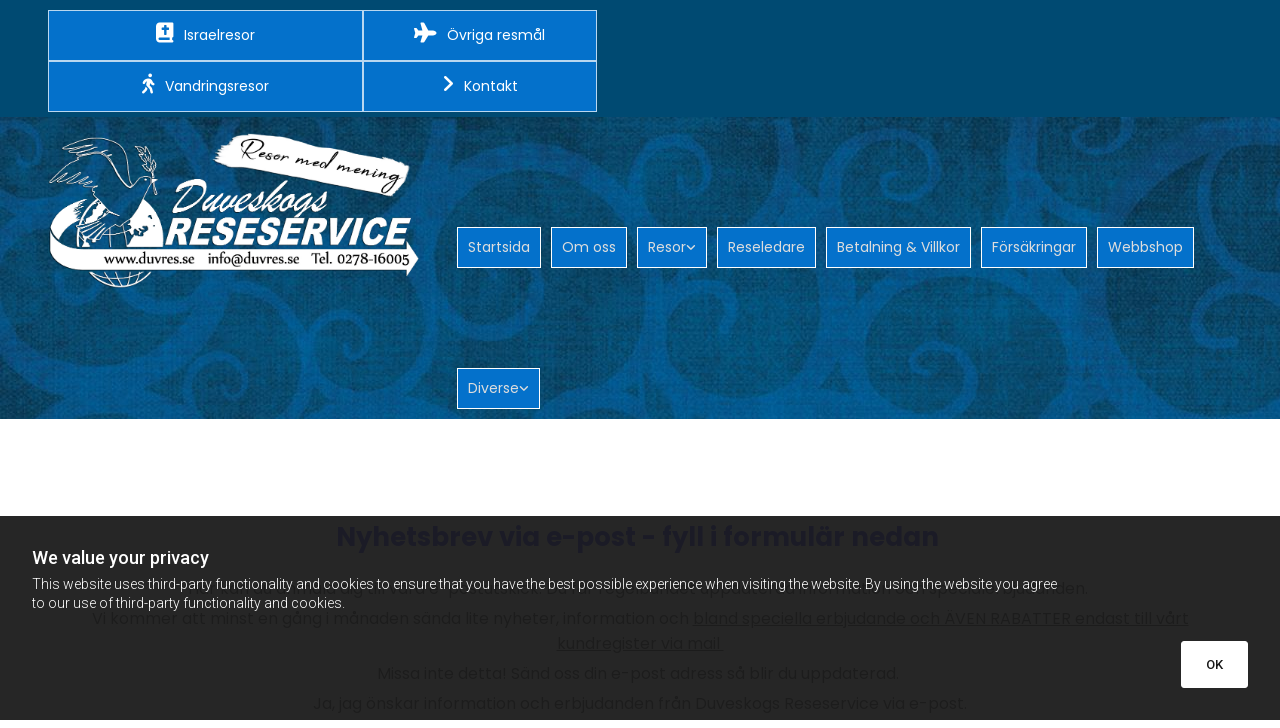

--- FILE ---
content_type: text/html; charset=UTF-8
request_url: https://www.duvres.se/diverse/nyhetsbrev
body_size: 7531
content:
<!DOCTYPE html> <html lang="en" data-currency="EUR" data-lang="en" data-countrycode="en_US" data-rHash="76e7cbe458fa5b85b8b2d2cbeb528606" dir="auto"> <head> <meta charset="UTF-8"/> <title>Få regelbundet uppdaterad information</title><meta name="keywords" content="nyhetsbrev, Duveskogs Reseservice"><meta name="description" content="Här kan du anmäla dig till våra e-postutskick. Du får regelbundet uppdaterad information och specialerbjudanden. "><head> <!-- Google Tag Manager --> <script>(function(w,d,s,l,i){w[l]=w[l]||[];w[l].push({'gtm.start': new Date().getTime(),event:'gtm.js'});var f=d.getElementsByTagName(s)[0], j=d.createElement(s),dl=l!='dataLayer'?'&l='+l:'';j.async=true;j.src= 'https://www.googletagmanager.com/gtm.js?id='+i+dl;f.parentNode.insertBefore(j,f); })(window,document,'script','dataLayer','GTM-52SW52NH');</script> <!-- End Google Tag Manager --> <head> <body> <!-- Google Tag Manager (noscript) --> <noscript><iframe src="https://www.googletagmanager.com/ns.html?id=GTM-52SW52NH" height="0" width="0" style="display:none;visibility:hidden"></iframe></noscript> <!-- End Google Tag Manager (noscript) --> <body><meta property="og:type" content="website"><meta property="og:title" content="Få regelbundet uppdaterad information"><meta property="og:url" content="https://www.duvres.se/diverse/nyhetsbrev"><meta property="og:description" content="Här kan du anmäla dig till våra e-postutskick. Du får regelbundet uppdaterad information och specialerbjudanden. "><meta property="og:image" content="https://www.duvres.se"><link rel='canonical' href='https://www.duvres.se/diverse/nyhetsbrev'/><meta name="viewport" content="width=device-width, initial-scale=1"><link rel='shortcut icon' type='image/x-icon' href='https://site-assets.cdnmns.com/108ab34d214b6bd35fa24bb0b75a9731/css/img/favicon.ico'/><link rel="preload" href="https://css-fonts.eu.extra-cdn.com/css?family=Roboto:300,500&display=swap" as="style"><link href="https://css-fonts.eu.extra-cdn.com/css?family=Roboto:300,500&display=swap" rel="stylesheet"><link rel="stylesheet" href="https://site-assets.cdnmns.com/108ab34d214b6bd35fa24bb0b75a9731/css/grids.css?1768316274365"><link rel="stylesheet" href="https://site-assets.cdnmns.com/108ab34d214b6bd35fa24bb0b75a9731/css/hcaptcha.css?1768316274365"><link rel="stylesheet" href="/assets/user-style.css?1768584146"><link rel="stylesheet" id="style_site" href="/assets/sitestyle.css?1768584146"><link rel="stylesheet" href="https://site-assets.cdnmns.com/108ab34d214b6bd35fa24bb0b75a9731/css/external-libs.css?1768316274365"><!--[if lt IE 9]><script src="https://site-assets.cdnmns.com/108ab34d214b6bd35fa24bb0b75a9731/js/html5shiv.js"></script><script src="https://site-assets.cdnmns.com/108ab34d214b6bd35fa24bb0b75a9731/js/respond.js"></script><![endif]--><script>if ('serviceWorker' in navigator){navigator.serviceWorker.getRegistrations().then(function(registrations) { for(registration in registrations) { registration.unregister(); }}); }</script><link rel="preconnect" href="https://site-assets.cdnmns.com/" crossorigin><link rel="preconnect" href="https://fonts.prod.extra-cdn.com/" crossorigin><style id='globalCSS'>.spottext { text-shadow: 1px 1px #000; } input { -webkit-appearance: textfield; background-color: white; -webkit-rtl-ordering: logical; -webkit-user-select: text; cursor: auto; padding: 1px; border: 2px inset; } input, textarea, keygen, select, button { text-rendering: auto; color: initial; letter-spacing: normal; word-spacing: normal; text-transform: none; text-indent: 0px; text-shadow: none; display: inline-block; text-align: start; margin: 0em 0em 0em 0em; font: 13.3333px Arial; } user agent stylesheet input, textarea, keygen, select, button, meter, progress { -webkit-writing-mode: horizontal-tb; } table { display: table; border-collapse: separate; border-spacing: 2px; border-color: grey; } element.style { } user agent stylesheet input:not([type]), input[type="email" i], input[type="number" i], input[type="password" i], input[type="tel" i], input[type="url" i], input[type="text" i] { padding: 1px 0px; } input[type="button" i], input[type="submit" i], input[type="reset" i], input[type="file" i]::-webkit-file-upload-button, button { align-items: flex-start; text-align: center; cursor: default; color: buttontext; background-color: buttonface; box-sizing: border-box; padding: 2px 6px 3px; border: 2px outset buttonface; } input[type="button" i], input[type="submit" i], input[type="reset" i] { -webkit-appearance: push-button; -webkit-user-select: none; white-space: pre; } keygen, select, select[size="0"], select[size="1"] { border-radius: 0px; border-color: rgb(169, 169, 169); } select { -webkit-appearance: menulist; box-sizing: border-box; align-items: center; white-space: pre; -webkit-rtl-ordering: logical; color: black; background-color: white; cursor: default; border: 1px solid; } select:not(:-internal-list-box) { overflow: visible !important; } element.style { } user agent stylesheet input[type="radio" i] { margin: 3px 3px 0px 5px; } input[type="radio" i] { -webkit-appearance: radio; box-sizing: border-box; }</style> <script>window.ASSETSURL='https://site-assets.cdnmns.com/108ab34d214b6bd35fa24bb0b75a9731';</script></head> <body id="p4756" data-dateformat='d/m/Y' data-req="quicklink"> <div id="r5001" class="row designRow"> <div class="container container-fluid"><div class="col col-sm-12"> <header><div id="r1418" class="row row hidden-lg hidden-md"> <div class="container container-fixed"><div id="c2654" class="col col-sm-12"><a id="m3182" class="module button2" href="tel:027816005"  title="" role="button" data-track-event="click" data-track-action="phone_link"> <i class="buttonIcon fa fa-phone "></i> <span class="buttonLabel labelRight">0278-160 05</span> </a> </div> </div> </div> <div id="r5000" class="row "> <div class="container container-fixed "><div id="c4101" class="col col-sm-12 col-md-12 col-lg-12"><a id="m4841" class="module button button button button button button3" href="https://www.duvres.se/resor#israel"  title="" role="button" data-track-event="click" data-track-action="link_clicked"> <i class="buttonIcon fa fa-book-bible fa-solid "></i> <span class="buttonLabel labelRight">Israelresor</span> </a> <a id="m1441" class="module button button button button button button button3" href="https://www.duvres.se/resor#ovriga"  title="" role="button" data-track-event="click" data-track-action="link_clicked"> <i class="buttonIcon fa fa-plane "></i> <span class="buttonLabel labelRight">Övriga resmål</span> </a> <a id="m1421" class="module button button button button button button3" href="/resor/vandringsresor"  title="" role="button" data-track-event="click" data-track-action="internal_link_clicked"> <i class="buttonIcon fa fa-person-walking fa-solid "></i> <span class="buttonLabel labelRight">Vandringsresor</span> </a> <a id="m4970" class="module button button button button button button button button3 hidden-sm" href="#kontakt"  title="" role="button" data-track-event="click" data-track-action="internal_link_clicked"> <i class="buttonIcon fa fa-angle-right "></i> <span class="buttonLabel labelRight">Kontakt</span> </a> </div> </div> </div> <div id="r3573" class="row "> <div class="container container-fluid"><div id="c2619" class="col col-sm-10 col-md-5 col-lg-4"><a href="/"  title="" aria-label="" class="imageModuleWrap" id="w_m4691" data-track-event="click" data-track-action="internal_link_clicked"> <img id="m4691" class="module image" src="/uploads/zFQUtcz0/640x0_1000x0/duve_logo.png" alt="" data-author="" width="1000" height="461" data-req="" data-settings="enablehover=false,showelement=none,hovertransition=slowFadeIn" fetchpriority="high"/> </a> </div> <div class="col col-md-5 col-sm-2 col-lg-8"><nav id="m5000" class="module nav" data-settings="vertical=false,direction=right,push=false,verticalNav-md=true,activeParent=false,verticalNav-lg=false" tabindex="-1"> <ul class="navContainer"><li class=""> <a href="/" data-track-event="click" data-track-action="internal_link_clicked">Startsida</a> </li><li class=""> <a href="/om-oss" data-track-event="click" data-track-action="internal_link_clicked">Om oss</a> </li><li class=" hidden-lg hidden-md hidden-sm"> <a href="/klimatkompensation" data-track-event="click" data-track-action="internal_link_clicked">Klimatkompensation</a> </li><li class=" hidden-lg hidden-md hidden-sm"> <a href="/aktuellt-om-israel" data-track-event="click" data-track-action="internal_link_clicked">Aktuellt om Israel</a> </li><li class=""> <a href="/resor" data-track-event="click" data-track-action="internal_link_clicked">Resor</a> <ul><li class=""> <a href="/resor/afrika" data-track-event="click" data-track-action="internal_link_clicked">Afrika</a> </li><li class=""> <a href="/resor/italien" data-track-event="click" data-track-action="internal_link_clicked">Italien</a> </li><li class=""> <a href="/resor/vandringsresor" data-track-event="click" data-track-action="internal_link_clicked">Vandringsresor</a> </li><li class=""> <a href="/resor" data-track-event="click" data-track-action="internal_link_clicked">Israel</a> </li></ul> </li><li class=""> <a href="/reseledare" data-track-event="click" data-track-action="internal_link_clicked">Reseledare</a> </li><li class=""> <a href="/betalning--villkor" data-track-event="click" data-track-action="internal_link_clicked">Betalning &amp; Villkor</a> </li><li class=""> <a href="/forsakringar" data-track-event="click" data-track-action="internal_link_clicked">Försäkringar</a> </li><li class=" hidden-lg hidden-md hidden-sm"> <a href="/betala" data-track-event="click" data-track-action="internal_link_clicked">Betala</a> </li><li class=" hidden-lg hidden-md hidden-sm"> <a href="/betala-anmaelningsavgift" data-track-event="click" data-track-action="internal_link_clicked">Betala anmälningsavgift</a> </li><li class=" hidden-lg hidden-md hidden-sm"> <a href="/kopi_betala-inkl-kort-inaktiverad-3-dec-2020" data-track-event="click" data-track-action="internal_link_clicked">kopi_Betala inkl kort inaktiverad 3 dec 2020</a> </li><li class=" hidden-lg hidden-md hidden-sm"> <a href="/nets-leverantoer" data-track-event="click" data-track-action="internal_link_clicked">Nets leverantör</a> </li><li class=" hidden-lg hidden-md hidden-sm"> <a href="/stugagd" data-track-event="click" data-track-action="internal_link_clicked">StugaGD</a> </li><li class=""> <a href="/webbshop" data-track-event="click" data-track-action="internal_link_clicked">Webbshop</a> </li><li class=" hidden-lg hidden-md hidden-sm"> <a href="/gdstuga" data-track-event="click" data-track-action="internal_link_clicked">gdstuga</a> </li><li class=""> <a href="/diverse/nyhetsbrev" data-track-event="click" data-track-action="internal_link_clicked">Diverse</a> <ul><li class=""> <a href="/diverse/resekalender" data-track-event="click" data-track-action="internal_link_clicked">Resekalender</a> </li><li class=" active"> <a href="/diverse/nyhetsbrev" data-track-event="click" data-track-action="internal_link_clicked">Nyhetsbrev</a> </li><li class=""> <a href="/diverse/bildgalleri" data-track-event="click" data-track-action="internal_link_clicked">Bildgalleri</a> </li><li class=""> <a href="/diverse/filmer-fran-israel" data-track-event="click" data-track-action="internal_link_clicked">Filmer från Israel</a> </li><li class=""> <a href="/diverse/egen-gruppresa" data-track-event="click" data-track-action="internal_link_clicked">Egen gruppresa</a> </li><li class=""> <a href="/diverse/utvaerdering-av-resa" data-track-event="click" data-track-action="internal_link_clicked">Utvärdering av resa</a> </li><li class=""> <a href="/diverse/vanliga-fragor--svar-" data-track-event="click" data-track-action="internal_link_clicked">Vanliga frågor &amp; svar</a> </li><li class=""> <a href="/diverse/packlista" data-track-event="click" data-track-action="internal_link_clicked">Packlista</a> </li></ul> </li></ul> </nav></div> </div> </div> </header><div id="r5002" role="main" class="row designRow"> <div class="container container-fluid"><div class="col col-sm-12"><div class="row "> <div class="container container-fixed"><div class="col col-sm-6 col-md-6 col-lg-12"><div id="m4390" class="module text"><h1 style="font-size: 26px; font-weight: bold; color: rgb(40, 48, 239); text-align: center;" class="subtitle">Nyhetsbrev via e-post -&nbsp;fyll i formulär nedan&nbsp;</h1><p class="bodytext" style="text-align: center;">Här kan du anmäla dig till våra e-postutskick. Du får regelbundet uppdaterad information och specialerbjudanden.&nbsp;</p><p class="bodytext" style="text-align: center;">Vi kommer att minst en gång i månaden sända lite nyheter, information och <span style="text-decoration: underline;">bland speciella erbjudande och ÄVEN RABATTER endast till vårt kundregister via mail&nbsp;</span></p><p class="bodytext" style="text-align: center;">Missa inte detta! Sänd oss din e-post adress så blir du uppdaterad.&nbsp;</p><p class="bodytext" style="text-align: center;">Ja, jag önskar information och erbjudanden från Duveskogs Reseservice via e-post.</p></div> <form method="post" id="m4827" class="module form" data-url="?m=m4827" data-req="form,ext-https://js.hcaptcha.com/1/api.js?onload=formsInitHcaptcha&render=explicit" data-track-action="custom_form" onsubmit="return _monoForm.submitForm(this);"> <div class="fields clear"> <div class="field w100 "> <label for="m4827_field_0">E-post</label> <input type="text" name="field_0" autocomplete="on" id="m4827_field_0" placeholder=""/> </div> <div class="field w100 "> <label for="m4827_field_1">Namn</label> <input type="text" name="field_1" autocomplete="on" id="m4827_field_1" placeholder=""/> </div> <div class="field w100 "> <label for="m4827_field_2">Telefon</label> <input type="text" name="field_2" autocomplete="on" id="m4827_field_2" placeholder=""/> </div> <div class="field w100 "> <label for="m4827_field_3">Adress</label> <input type="text" name="field_3" autocomplete="on" id="m4827_field_3" placeholder=""/> </div> <div class="field w100 "> <label for="m4827_field_4">Exempeletikett</label> <div class="form_option"><input type="radio" name="field_4" id="m4827_field_4" value="Finns sedan tidigare i Duveskogs kundregister och erhåller Resenytt"/><span class="label_field_4">Finns sedan tidigare i Duveskogs kundregister och erhåller Resenytt</span></div> <div class="form_option"><input type="radio" name="field_4" value="Finns ej sedan tidigare i Duveskogs kundregister och fyller därför i även uppgifter om adress och postadress"/><span class="label_field_4">Finns ej sedan tidigare i Duveskogs kundregister och fyller därför i även uppgifter om adress och postadress</span></div> </div> <input type="hidden" name="__requestToken" value="3604d71dea209ae0254c691808b8e485fe4dc583ebec5c4f70adbd401ed5ae59"/> <div class="field veiled" style="display:none;height:0px" tabindex="-1"> <label for="5a3acd02" style="display: none;">Spam protection</label> <textarea id="5a3acd02" name="5a3acd02" placeholder="Lorem ipsum"></textarea> </div> <input type="hidden" name="_ha_seed" value="5a3acd02"/> </div> <div class="optins clear"> </div> <div class="h-captcha" data-sitekey="b95e219b-fbb6-40de-b93b-6a9b1a873c5f" data-callback="onHcaptchaSuccess"></div> <div id="errors_m4827"> </div> <input type="hidden" name="form_m4827" value="1"> <input type="submit" class="button " value="Skicka"> </form> <div id="m3568" class="module text"><p style="font-weight: bold; text-align: right; font-size: 14px;"><a href="/diverse/avboka-nyhetsbrev" style="color: rgb(0, 0, 0);" data-track-event="click" data-track-action="internal_link_clicked">Avboka nyhetsbrev, klicka här</a></p></div> </div> </div> </div> </div> </div> </div> <footer><div id="r1074" class="row "> <a id="kontakt" class="rowanchor"></a> <div class="container container-fixed "><div id="c3869" class="col col-sm-12 col-lg-3 col-md-4"><div id="m3299" class="module text"><p class="footertext"><span style="font-weight: bold;">Kontakta oss: <br></span>Duveskogs Reseservice AB <br>Renshammarvägen 8B<br> 821 50 Bollnäs&nbsp;<br><br><span style="font-weight: bold;">Telefon</span>&nbsp;<a href="tel:027816005" data-track-event="click" data-track-action="phone_link">0278 - 160 05</a> <br><br><span style="font-weight: bold;">Email</span>: <br><a href="mailto:info@duvres.se" data-track-event="click" data-track-action="email_link">info@duvres.se</a><br><br><span style="font-weight: bold;">Öppettider:</span></p><p class="footertext"><span style="font-weight: bold;"> måndag-torsdag<br></span>09.00-16.00</p><p class="footertext"><span style="font-weight: bold;">Fredag</span></p><p class="footertext">09.00-13.00</p><p class="footertext"><br></p><p class="footertext">Org. nr. 556467-9651&nbsp;</p></div> <ul id="m4199" class="module socialmedia"> <li class=" "> <a class="" href="https://www.facebook.com/duvres/?fref=ts" target="_blank" rel="noopener" data-track-event="click" data-track-action="social_link"> <span class="fa fa-facebook"></span> </a> </li> <li class=" "> <a class="" href="https://www.instagram.com/duvres/" target="_blank" rel="noopener" title="Exempeletikett" data-track-event="click" data-track-action="social_link"> <span class="fa fa-instagram"></span> </a> </li> <li class=" "> <a class="" href="https://www.youtube.com/channel/UCDnfi_dFFhnaJX_kxcvrsrg" target="_blank" rel="noopener" data-track-event="click" data-track-action="social_link"> <span class="fa fa-youtube"></span> </a> </li> </ul></div> <div id="c1061" class="col col-sm-12 col-lg-5 col-md-4"><div id="m2540" class="module text"><p class="footertext"><span style="font-weight: bold;">Betalning</span></p><p class="footertext">BankGiro 5199 - 4119&nbsp;</p><p class="footertext"><br><span style="font-weight: bold;">Swish</span> nr 1232710036 <br>OBS! När du swishar vänligen skriv in ev fakturanummer och annars resdatum&nbsp;<br><br>Garantier för resorna är ställda enligt krav från kammarkollegiet</p></div> <a href="/forsakringar"  title="" aria-label="" class="imageModuleWrap" id="w_m3688" data-track-event="click" data-track-action="internal_link_clicked"> <img id="m3688" class="module image" src="/uploads/0jRJeTQe/320x0_320x0/SolidInsurancelogga.jpg" alt="" data-author="" width="1128" height="416" data-req="" data-settings="enablehover=false,showelement=none,hovertransition=slowFadeIn" fetchpriority="high"/> </a> <div id="m1159" class="module text"><p class="footertext"><a href="/forsakringar" data-track-event="click" data-track-action="internal_link_clicked">Klicka här för info om försäkringar. Glöm inte att skriva både namn och personnummer vid tecknande av försäkring</a></p></div> <div id="m4201" class="module text"><p class="footertext"><a href="https://pay.vivawallet.com/duveskogs-reseservice" target="_blank" rel="noopener" data-track-event="click" data-track-action="link_clicked">Klicka här för betalning</a></p></div> <a href="https://pay.vivawallet.com/duveskogs-reseservice" target="_blank" rel="noopener" title="Klicka här för betalning" class="imageModuleWrap" id="w_m4269" data-track-event="click" data-track-action="link_clicked"> <img id="m4269" class="module image" src="/uploads/RLM4elaf/361x0_361x0/MasterCard_Visa.png" alt="" data-author="" width="361" height="111" data-req="" data-settings="enablehover=false,showelement=none,hovertransition=slowFadeIn" fetchpriority="high"/> </a> </div> <div id="c2093" class="col col-sm-12 col-lg-4 col-md-4"><div id="m4005" class="module text"><p class="bodytext"><strong><span style="color: rgb(255, 255, 255);"></span></strong></p><p class="bodytext"><span style="color: rgb(255, 255, 255);"><strong>Vi reserverar oss</strong> mot prisändringar som ligger utanför vår kontroll, som kan bero på höjda flygpriser, flygskatter, valutakurser, tidsändringar . Vi reserverar oss också för mindre förändringar i programinnehållet samt eventuellt tryckfel i broschyren, samt om en grupp blir mindre än beräknat kan det hända att någon reseledare uteblir.&nbsp;</span></p><p class="bodytext"><span style="color: rgb(255, 255, 255);">Vi reserverar oss också för att platserna på en resa kan ha tagit slut innan denna hemsida har hunnits uppdaterats</span></p></div> <a href="/"  title="" aria-label="" class="imageModuleWrap" id="w_m2802" data-track-event="click" data-track-action="internal_link_clicked"> <img id="m2802" class="module image" src="/uploads/zFQUtcz0/480x0_480x0/duve_logo.png" alt="" data-author="" width="1000" height="461" data-req="" data-settings="enablehover=false,showelement=none,hovertransition=slowFadeIn" fetchpriority="high"/> </a> </div> </div> </div> </footer> </div> </div> </div> <a href='#' data-req="scrollTop" class='scrollIcon hidden bottom_right' data-track-event="click" data-track-action="internal_link_clicked"> <span></span> </a><script async nomodule src="https://site-assets.cdnmns.com/108ab34d214b6bd35fa24bb0b75a9731/js/loader-polyfills.js?1768316274365"></script><script async src="https://site-assets.cdnmns.com/108ab34d214b6bd35fa24bb0b75a9731/js/loader.js?1768316274365"></script><script type='application/ld+json'>{"@context":"http://schema.org","@type":"LocalBusiness","@id":"https://www.duvres.se/#global_business","name":"Company name","address":{"@type":"PostalAddress","streetAddress":"1062 Delaware St.","addressLocality":"Denver","addressRegion":"CO","postalCode":"80204","addressCountry":"Country"},"email":"info@company.com","telephone":"(123) 555-1212","url":"https://www.duvres.se","openingHoursSpecification":[{"@type":"OpeningHoursSpecification","dayOfWeek":"http://schema.org/Monday","opens":"09:00","closes":"16:00"},{"@type":"OpeningHoursSpecification","dayOfWeek":"http://schema.org/Tuesday","opens":"09:00","closes":"16:00"},{"@type":"OpeningHoursSpecification","dayOfWeek":"http://schema.org/Wednesday","opens":"09:00","closes":"16:00"},{"@type":"OpeningHoursSpecification","dayOfWeek":"http://schema.org/Thursday","opens":"09:00","closes":"16:00"},{"@type":"OpeningHoursSpecification","dayOfWeek":"http://schema.org/Friday","opens":"09:00","closes":"13:00"},{"@type":"OpeningHoursSpecification","dayOfWeek":"http://schema.org/Saturday"},{"@type":"OpeningHoursSpecification","dayOfWeek":"http://schema.org/Sunday"}],"logo":"https://www.duvres.se/uploads/yBHSrHiU/logo3_temp.png"}</script><script data-req='cookie'>_monoCookie = {"topbar":{"type":"notify","position":"bottom","texts":{"headline":"We value your privacy","description":"This website uses third-party functionality and cookies to ensure that you have the best possible experience when visiting the website. By using the website you agree to our use of third-party functionality and cookies.","acceptBtnText":"Accept all","acceptSelectedBtnText":"Accept selected","agreeBtnText":"OK","checkbox-necessary":"Necessary","checkbox-thirdparty":"Third-party cookies","general-cookies":"Cookies","withdraw-headline-1":"Consent ID","withdraw-description-1":"We store a consent ID in order to be able to document and track visitor consent. This ID is randomized and fully anonymized. In case you wish to request proof of your consent on this website, please supply us with the consent ID. Be aware that if you clear cookies on you browser, this ID will also be cleared and we will no longer be able to trace your unique consent.","withdraw-uuid-1":"Your consent ID is:","withdraw-headline-2":"Consent withdrawal","withdraw-description-2":"By clicking the button on this banner, you withdraw the consent you have previously given to loading cookies on this website. The next time you visit the website, the cookie notification banner will display again and you can reselect your cookie preferences.","withdraw-consent-button":"Withdraw cookie consent"}},"enableOptOut":"false","consent":{"authorization":"eyJ0eXAiOiJKV1QiLCJhbGciOiJIUzI1NiJ9.eyJyZXNlbGxlck5hbWUiOiJjbGVhcnNlbnNlLXN2Iiwic2l0ZUlkIjoiNjY5MDIzIn0.FSjr_kZY0NHfMWQDrvQQr0FxgTYOaTyGFSlz7hCDmZQ","url":"https:\/\/r71mn9p6ie.execute-api.eu-central-1.amazonaws.com\/prod\/"}};</script><!-- Mono global site tag (gtag.js) - Google Analytics --> <script async src='https://www.googletagmanager.com/gtag/js?id=G-QYCZCJ9RXS'></script> <script> window.dataLayer = window.dataLayer || []; function gtag(){dataLayer.push(arguments);} gtag('js', new Date()); gtag('config', 'G-QYCZCJ9RXS', { 'anonymize_ip': true, 'send_page_view': false, 'custom_map': {'dimension1': 'monoSiteId', 'dimension2': 'monoRendering'} }); gtag('event', 'monoAction', { 'monoSiteId': '669023', 'monoRendering': 'website'}); gtag('event', 'page_view', { 'monoSiteId': '669023', 'monoRendering': 'website'}); var _mtr = _mtr || []; _mtr.push(['addTracker', function (action) { gtag('event', action, { 'send_to': 'G-QYCZCJ9RXS', 'event_label': 'monoAction', 'monoSiteId': '669023', 'monoRendering': 'website' }); }]); _mtr.push(['addRawTracker', function() { gtag.apply(gtag,arguments); }]); </script> </body> </html>

--- FILE ---
content_type: text/css
request_url: https://www.duvres.se/assets/sitestyle.css?1768316274365
body_size: 8415
content:
.headline { font-size:45px; line-height:1.2em; letter-spacing:0em; margin-bottom:20px; font-family:Poppins;} .headline a:hover { text-decoration:underline;} nav { text-align:left;} nav > ul li > a { transition:all 0.25s ease-in 0s; color:rgb(221, 221, 221); font-family:Poppins; font-size:14px; font-weight:400;} nav:before { font-size:30px; color:rgb(69, 69, 69);} nav > ul li > a:hover { color:rgb(5, 85, 137);} nav > ul li.active > a { color:rgb(5, 85, 137); background-color:rgb(255, 255, 255);} nav > ul > li > ul li.active > a { color:rgb(5, 85, 137); background-color:rgb(221, 221, 221);} nav > ul li a { padding-top:10px; padding-right:10px; padding-bottom:10px; padding-left:10px; margin-top:100px; margin-right:5px; margin-left:5px; text-align:right; background-color:rgb(4, 113, 203); border-right-width:1px; border-color:rgb(255, 255, 255); margin-bottom:0px; border-top-width:1px; border-left-width:1px; border-bottom-width:1px;} nav > ul > li > ul li a { background-color:rgb(5, 85, 137); padding-top:20px; padding-right:1px; padding-bottom:20px; margin-top:10px; margin-bottom:10px; padding-left:1px; text-align:center; margin-right:1px; margin-left:1px;} nav > ul > li > ul a { color:rgb(255, 255, 255);} nav > ul > li > ul li a:hover { background-color:rgb(221, 221, 221);} nav > ul li a:hover { background-color:rgb(255, 255, 255);} .subtitle { font-size:28px; line-height:1.45em; letter-spacing:0em; margin-bottom:20px; font-family:Poppins; color:rgb(255, 66, 49); font-weight:400;} .preamble { font-family:Poppins; font-size:16px; line-height:1.5em; margin-bottom:5px;} .bodytext { font-family:Poppins; color:rgb(67, 67, 67); line-height:1.6em; margin-bottom:5px;} .bodytext a { color:rgb(4, 113, 203);} .bodytext a:hover { color:rgb(0, 0, 0);} .smalltext { line-height:1.2em; letter-spacing:0em; font-size:11px; margin-bottom:5px;} .smalltext a {} .smalltext a:hover {} body { color:rgb(96, 96, 96); font-size:16px; font-family:'Open Sans'; line-height:1.2em; font-weight:400; background-color:rgb(255, 255, 255); background-image:url(/uploads/Y8RR7ZQY/ask2.jpg);} body a { text-decoration:none; color:rgb(68, 58, 223);} .button { margin-bottom:11px; border-radius:3px; font-weight:400; color:rgb(255, 255, 255); padding-top:20px; padding-right:10px; padding-bottom:20px; padding-left:10px; background-color:rgb(4, 113, 203); text-align:center; display:table; margin-left:auto; margin-right:auto; border-top-width:1px; border-left-width:1px; border-bottom-width:1px; border-right-width:1px; font-family:Poppins; border-color:rgb(255, 255, 255); border-top-left-radius:5px; border-top-right-radius:5px; border-bottom-right-radius:5px; border-bottom-left-radius:5px; width:56%; line-height:2.1em; font-size:20px;} .button:hover { background-color:rgb(255, 255, 255); color:rgb(4, 113, 203);} .button .buttonIcon.fa { margin-right:10px; font-size:20px;} .form { margin-bottom:40px; padding-top:0px; padding-right:0px; padding-bottom:0px; padding-left:0px;} .form label { padding-bottom:0px; margin-bottom:10px; line-height:1.2em;} .form input[type=text],.form textarea,.form select { border-radius:3px; border-color:rgba(204, 204, 204, 0.43); color:rgb(69, 69, 69); font-size:12px; padding-top:10px; padding-right:10px; padding-bottom:10px; padding-left:10px; margin-top:5px; margin-right:0px; margin-bottom:5px; margin-left:0px; border-top-width:1px; border-left-width:1px; border-bottom-width:1px; border-right-width:1px; font-family:Poppins;} .form input[type=submit] { margin-top:20px; margin-bottom:0px; padding-top:10px; padding-bottom:10px; padding-left:30px; padding-right:30px; font-size:20px; display:table; margin-left:0; margin-right:auto; line-height:1.60em; background-color:rgb(255, 66, 49); color:rgb(255, 255, 255); border-top-width:0px; border-left-width:0px; border-right-width:0px; border-bottom-width:0px;} .form .thankYou { font-size:25px; font-weight:400; color:rgb(255, 66, 49); line-height:1.35em; font-family:Poppins;} .form input[type=submit]:hover { background-color:rgb(255, 255, 255); color:rgb(255, 66, 49);} .form input[type=checkbox]+span,.form input[type=radio]+span,.form .form_option input[type=checkbox]+label:not([class*="optin"]) { line-height:1.6em; margin-left:10px; margin-bottom:20px; margin-right:20px;} .text { margin-bottom:40px; padding-top:0px; padding-right:0px; padding-bottom:0px; padding-left:0px;} .image { margin-bottom:40px;} .map { margin-bottom:40px;} .gallery { margin-bottom:40px;} .row { padding-top:100px; padding-right:30px; padding-bottom:60px; padding-left:30px; background-color:rgb(255, 255, 255);} .col { margin-bottom:0px; padding-left:15px; padding-right:15px; margin-top:0px; padding-bottom:0px;} .custom1 { color:rgb(255, 255, 255); font-family:Poppins; font-weight:800;} .custom2 { color:rgb(255, 255, 255); font-family:Poppins; line-height:1.9em;} .smallsubtitle { font-size:18px; line-height:1.2em; margin-bottom:5px; font-family:Poppins;} .spottext { font-size:50px; color:rgb(255, 255, 255); line-height:1.35em; text-align:center; margin-bottom:20px; font-family:Poppins; font-weight:400; letter-spacing:0em; text-decoration:none; font-style:italic;} .footertext { font-size:14px; line-height:1.6em; margin-bottom:5px; font-family:Poppins; color:rgb(0, 0, 0);} .footertext a { color:rgb(223, 58, 58);} .footertext a:hover { color:rgb(0, 0, 0);} .companyname { font-size:25px; text-align:center; line-height:1.2em; color:rgb(223, 223, 223); font-family:Open Sans; font-weight:300; text-transform:none; font-style:normal;} .companyname a { color:rgb(96, 96, 96);} .smallspottext { line-height:1.5em; color:rgb(0, 0, 0); text-align:center; font-size:22px; margin-bottom:5px; font-family:Poppins; font-weight:300;} .locale { text-align:right;} .locale ul li a { transition:all 0.25s ease-in 0s; color:rgb(255, 255, 255);} .locale ul li { background-color:rgb(69, 69, 69); padding-top:5px; padding-right:15px; padding-bottom:5px; padding-left:15px;} .button2 { border-radius:3px; width:8%; background-color:#fff; color:#838383; font-family:Poppins; font-size:13px; line-height:1em; border-left-width:1px; border-top-width:1px; border-bottom-width:1px; border-right-width:1px; border-top-left-radius:200px; border-top-right-radius:200px; border-bottom-left-radius:200px; border-bottom-right-radius:200px; border-color:#b9b9b9; margin-left:auto; margin-bottom:40px; margin-right:auto; padding-left:50px; padding-top:10px; padding-bottom:12px; padding-right:50px;} .button2:hover { color:#3e3e3e;} .button2 .buttonIcon.fa { margin-right:10px;} .divider { display:table; margin-left:auto; margin-right:auto; border-top-width:1px; border-color:rgba(0, 0, 0, 0.0980392); width:100%;} .socialmedia { text-align:right; font-size:100px;} .socialmedia li { margin-left:10px; margin-bottom:10px; margin-right:30px;} .socialmedia li a { width:0px; height:0px; color:rgb(255, 255, 255);} .socialmedia li a:hover { color:rgb(0, 74, 114);} .paymenticons li { margin-left:5px; margin-bottom:5px; padding-bottom:40px;} .linklist { padding-left:0px; margin-bottom:0px; margin-top:0px;} .linklist a { margin-bottom:1px; background-color:rgb(4, 113, 203); padding-top:10px; padding-right:10px; padding-bottom:10px; padding-left:10px; color:rgb(255, 255, 255); font-size:20px; line-height:1.75em;} .linklist a:hover { color:rgb(4, 113, 203); background-color:rgb(255, 255, 255);} .linklist .listIcon { color:rgb(255, 255, 255); border-right-width:30px; border-left-width:10px;} .linklist .listIcon:hover { color:rgb(4, 113, 203);} .breadcrumb li a { margin-bottom:10px; margin-left:10px; margin-right:10px;} .brandfooter { padding-top:14px; padding-bottom:10px; background-color:rgb(34, 34, 34); color:rgb(255, 255, 255); font-size:13px;} .scrollIcon { background-color:rgb(0, 217, 0); border-color:rgb(255, 255, 255); border-top-width:1px; border-left-width:1px; border-bottom-width:1px; border-right-width:1px; border-top-left-radius:200px; border-bottom-left-radius:200px; border-top-right-radius:200px; border-bottom-right-radius:200px;} .scrollIcon:hover { background-color:rgb(58, 58, 58);} .scrollIcon span:before { color:rgb(255, 255, 255);} .button3 { font-size:14px; margin-left:0px; margin-right:0px; padding-left:5px; padding-right:5px; padding-top:10px; padding-bottom:10px; border-color:rgba(255, 255, 255, 0.72); width:27%; margin-bottom:0px; border-top-left-radius:0px; border-top-right-radius:0px; border-bottom-right-radius:0px; border-bottom-left-radius:0px;} .socialEnableToggle { color:rgb(255, 255, 255);} .custom9 { font-size:13px; font-style:italic; line-height:1.0em;} .custom10 { color:rgb(33, 37, 136); font-family:Oregano; font-size:30px;} .custom8 { color:rgb(33, 37, 136); font-size:25px;} .accordion .itemTitle { color:rgb(4, 113, 203);} .accordion .button { margin-left:0px;} .darkspottext { color:rgb(0, 109, 198); font-size:40px; line-height:1.6em;} .darksmallspottext { color:rgb(0, 109, 198); font-size:30px;} @media only screen and (max-width:1199px) {nav:before { color:rgb(255, 255, 255); font-size:30px;} nav > ul li a:hover { background-color:rgb(0, 0, 0);} nav > ul li > a { color:rgb(4, 4, 4);} nav > ul li.active > a { background-color:rgb(0, 0, 0);} nav > ul li a { background-color:rgb(255, 255, 255); margin-top:10px; margin-bottom:10px;} nav > ul > li > ul li a { margin-top:20px; margin-bottom:20px; margin-right:20px;} .col { padding-bottom:30px;} .row { padding-top:70px; padding-bottom:0px;} .custom4 {} .custom4 a {} .custom4 a:hover {} .custom1 { line-height:1.2em;} .custom1 a {} .custom1 a:hover {} .custom3 {} .custom3 a {} .custom3 a:hover {} body {} body a {} body a:hover {} .text {} .headline { font-size:30px;} .subtitle { font-size:22px;} .preamble { font-size:18px;} .preamble a {} .preamble a:hover {} .bodytext { font-size:13px; line-height:1.7em;} .smallsubtitle {} .smallsubtitle a {} .smallsubtitle a:hover {} .smalltext { font-size:12px;} .smalltext a {} .smalltext a:hover {} .spottext { font-size:40px;} .smallspottext { font-size:18px;} .companyname { font-size:18px;} .companyname a {} .companyname a:hover {} .footertext { font-size:12px;} .footertext a {} .footertext a:hover {} .custom2 { font-size:14px;} .button { width:100%;} .darksmallspottext { font-size:25px; line-height:1.55em;} .darkspottext { font-size:30px;} }@media only screen and (max-width:767px) {nav > ul li > a { font-size:18px; color:rgb(5, 85, 137);} nav > ul > li > ul a { font-size:15px;} nav:before { font-size:25px; color:rgb(255, 255, 255);} nav > ul li a { padding-right:20px; padding-left:20px; background-color:transparent;} nav > ul > li > ul li a { background-color:rgb(4, 113, 203); padding-top:10px; padding-bottom:10px; padding-left:10px;} nav > ul li a:hover { background-color:rgb(5, 85, 137);} nav.opened-menu > ul { background-color:rgb(255, 255, 255);} nav > ul > li > ul li.active > a { color:rgb(255, 255, 255); background-color:rgb(0, 62, 113);} nav > ul > li > ul li a:hover { background-color:rgb(0, 62, 113);} nav > ul li.active > a { background-color:rgb(5, 85, 137); color:rgb(255, 255, 255);} nav > ul li > a:hover { color:rgb(255, 255, 255);} .headline { font-size:25px; line-height:1.45em;} .subtitle { font-size:18px; line-height:1.75em;} .preamble { font-size:20px;} .preamble a {} .preamble a:hover {} .bodytext { font-size:15px;} .smalltext {} .smalltext a {} .smalltext a:hover {} .text { margin-bottom:20px; padding-right:0px; padding-left:0px;} .col { padding-bottom:20px;} .row { padding-top:40px; padding-left:0px; padding-right:0px;} .form { margin-bottom:20px; padding-top:0px; padding-right:0px; padding-bottom:0px; padding-left:0px;} .form label {} .form input[type=submit] {} .form input[type=submit]:hover {} .form input[type=text],.form textarea,.form select {} .form .thankYou {} .form input[type=checkbox]+span,.form input[type=radio]+span,.form .form_option input[type=checkbox]+label:not([class*="optin"]) { margin-bottom:10px; margin-right:10px;} .gallery { margin-bottom:20px;} .map { margin-bottom:20px;} .image { margin-bottom:20px;} .button { margin-bottom:20px; font-size:16px;} .custom1 {} .custom1 a {} .custom1 a:hover {} .custom2 {} .custom2 a {} .custom2 a:hover {} .custom3 {} .custom3 a {} .custom3 a:hover {} .custom4 {} .custom4 a {} .custom4 a:hover {} .custom5 {} .custom5 a {} .custom5 a:hover {} .spottext { font-size:30px;} body {} body a {} body a:hover {} .locale {} .locale ul li a {} .locale ul li a:hover {} .locale ul li.active a {} .locale ul li {} .locale ul li:hover {} .locale ul li.active {} .smallsubtitle {} .smallsubtitle a {} .smallsubtitle a:hover {} .smallspottext { font-size:20px;} .smallspottext a {} .smallspottext a:hover {} .companyname { font-size:20px; text-align:left;} .companyname a {} .companyname a:hover {} .footertext {} .footertext a {} .footertext a:hover {} .button2 { margin-bottom:20px; font-size:16px; padding-top:2px;} .button2 .buttonIcon.fa { font-size:18px; padding-top:10px;} .button2:hover { background-color:rgb(0, 62, 113);} .socialmedia { text-align:center; font-size:22px;} .socialmedia li a { width:45px; height:45px;} .socialmedia li a:hover {} .socialmedia li { margin-left:5px; margin-right:5px;} .socialmedia li:hover {} .darksmallspottext { font-size:22px;} }#r5001 { padding-left:0px; padding-right:0px;} #r5001 > .container {} #r5000 { background-color:rgb(0, 74, 114); background-position:50% 50%; background-repeat:no-repeat; padding-top:10px; padding-bottom:05px; padding-left:15px; background-image:none; background-size:cover; border-bottom-width:0px; border-color:rgb(255, 255, 255); background-attachment:fixed;} #c4101 { padding-left:0px; padding-right:0px;} #m4841 { float:left; margin-left:auto; margin-right:auto;} #m1441 { width:20%;} #m1421 { float:left;} #m4970 { width:20%;} #r3573 { padding-top:10px; padding-bottom:10px; background-color:transparent; background-image:url(/uploads/Y8RR7ZQY/767x0_2560x0/ask2.jpg);} #m4691 { border-style:solid; margin-left:auto; margin-bottom:0px; margin-right:auto;} #m4691 + .hoverOverlay .hoverIcon { border-style:solid;} #m4691 + .hoverOverlay { border-style:solid;} #r5002 { background-position:50% 0%; background-repeat:repeat-y;} #r5002 > .container {} #r1074 { padding-top:20px; padding-bottom:30px; background-color:transparent; border-color:rgb(0, 0, 0); border-top-width:0px; border-style:dotted; background-image:none; background-repeat:no-repeat; background-size:cover; background-position:50% 50%; background-attachment:fixed;} #c3869 { border-color:rgb(241, 66, 50); border-right-width:0px; background-color:rgb(255, 255, 255); padding-top:20px;} #m3299 { margin-bottom:10px;} #m4199 { text-align:left; padding-top:0px; font-size:30px; background-color:rgb(5, 85, 137); margin-bottom:0px; margin-right:0px; padding-bottom:30px; padding-left:20px;} #c1061 { background-color:rgb(255, 255, 255); padding-top:20px;} #m2540 { margin-bottom:20px;} #m3688 { padding-top:10px; margin-bottom:10px; margin-top:18px; padding-bottom:15px; background-color:rgb(255, 255, 255); margin-left:0; margin-right:auto; max-width:35%; padding-left:20px; padding-right:20px;} #m4201 { margin-bottom:10px;} #m4269 + .hoverOverlay .hoverIcon { border-style:solid;} #m4269 + .hoverOverlay { border-style:solid;} #m4269 { border-style:solid;} #c2093 { padding-top:18px; border-left-width:0px; border-color:rgb(216, 216, 216); background-color:rgb(0, 74, 114); border-top-width:1px; border-right-width:1px; border-bottom-width:1px; border-style:dotted;} #m4005 { margin-bottom:0px; background-color:transparent; padding-top:27px; padding-right:27px; padding-bottom:27px; padding-left:27px;} #m2802 { margin-left:auto; margin-right:auto;} #p2374 #r4703 { padding-top:50px; padding-bottom:0px; background-color:transparent;} #p2374 #c4954 { background-color:rgb(255, 255, 255); padding-top:40px;} #p2374 #m2827 { max-width:30%; border-style:solid; margin-left:auto; margin-bottom:0px;} #p2374 #c1733 { background-color:rgb(255, 255, 255);} #p2374 #c4425 { background-color:rgb(255, 255, 255);} #p2374 #c4645 { background-color:rgb(255, 255, 255);} #p2374 #m2818 + .hoverOverlay .hoverIcon { border-style:solid;} #p2374 #m2818 + .hoverOverlay { border-style:solid;} #p2374 #c4225 { background-color:rgb(255, 255, 255);} #p2374 #m2137 + .hoverOverlay .hoverText { font-weight:500; color:#fff; font-size:30px; line-height:1em;} #p2374 #m2137 + .hoverOverlay { background-color:RGBA(3, 74, 112, 0.79);} #p2374 #m2137 + .hoverOverlay .hoverIcon { border-style:solid;} #p2374 #m2137 { border-style:solid;} #p2374 #c3573 { background-color:rgb(255, 255, 255);} #p2374 #c3991 { background-color:rgb(255, 255, 255);} #p2374 #m3118 + .hoverOverlay { background-color:RGBA(3, 74, 112, 0.79);} #p2374 #m3118 + .hoverOverlay .hoverText { font-weight:500; color:#fff; font-size:30px; line-height:1em;} #p2374 #m3118 + .hoverOverlay .hoverIcon { color:#fff;} #p2374 #r2464 { background-color:rgba(255, 255, 255, 0); border-style:solid; padding-top:0px;} #p2374 #c1660 { background-color:#fff; padding-bottom:0px;} #p2374 #m4192 { border-style:solid; margin-left:auto; margin-bottom:20px; margin-right:auto;} #p2374 #m4192 + .hoverOverlay { background-color:rgba(3, 74, 112, 0.79); border-style:solid;} #p2374 #m4192 + .hoverOverlay .hoverText { font-weight:800; color:rgb(255, 255, 255); font-size:30px; line-height:1.65em;} #p2374 #m4192 + .hoverOverlay .hoverIcon { border-style:solid;} #p2374 #m4452 { border-style:solid; margin-left:20px; margin-bottom:30px; margin-right:20px;} #p2374 #r4859 { padding-top:0px; padding-bottom:0px; background-color:transparent;} #p2374 #c4832 { background-color:#fff;} #p2374 #c4150 { padding-bottom:40px; background-color:rgb(255, 255, 255); padding-top:40px; padding-left:30px;} #p2374 #m4871 { margin-bottom:20px;} #p2374 #m3895 { margin-left:0; width:100%; margin-bottom:0px;} #p2374 #c4253 { background-color:rgb(255, 255, 255); padding-top:40px;} #p2374 #m1525 { text-align:right;} #p2374 #r2955 { padding-top:0px; background-image:none; background-repeat:no-repeat; background-size:cover; background-position:50% 50%; background-attachment:fixed; padding-bottom:0px; background-color:transparent;} #p2374 #c4065 { background-color:rgb(255, 255, 255); padding-top:20px; padding-left:30px; padding-right:30px;} #p2374 #m4700 { max-width:15%; border-style:solid; margin-left:auto; margin-right:auto;} #p2374 #m4700 + .hoverOverlay .hoverIcon { border-style:solid;} #p2374 #m4700 + .hoverOverlay { border-style:solid;} #p2374 #m3641 { border-style:solid;} #p2374 #m2003 { border-style:solid;} #p2374 #m2420 { border-style:solid;} #p2374 #m2589 { margin-bottom:0px;} #p2374 #c2897 { background-color:rgb(255, 255, 255);} #p2374 #c3826 { background-color:rgb(255, 255, 255);} #p2374 #m2834 { border-style:solid;} #p2374 #c2925 { background-color:rgb(255, 255, 255);} #p2374 #m2993 { border-style:solid;} #p2374 #m2993 + .hoverOverlay .hoverIcon { border-style:solid;} #p2374 #m2993 + .hoverOverlay { border-style:solid;} #p2374 #r1436 { padding-bottom:0px; padding-top:0px; border-color:rgb(255, 66, 49); border-top-width:0px; border-bottom-width:0px; background-color:transparent;} #p2374 #c1071 { padding-left:30px; padding-right:30px; background-color:rgb(255, 255, 255); padding-top:40px;} #p2374 #m1009 { padding-left:12px;} #p2374 #c2054 { padding-left:30px; padding-right:30px; background-color:rgb(255, 255, 255); padding-top:20px; border-left-width:1px; border-color:rgb(5, 85, 137); border-style:dotted;} #p2374 #m2542 { max-width:56%; margin-left:0; margin-right:auto; margin-bottom:0px; border-color:rgb(0, 112, 225); border-top-width:0px; border-left-width:0px; border-bottom-width:0px; border-right-width:0px; float:left;} #p2374 #m1809 { padding-top:40px; margin-bottom:0px;} #p8252 #r2379 { border-color:rgb(4, 113, 203); padding-top:60px; padding-bottom:0px; background-color:rgb(255, 255, 255);} #p8252 #r3040 { padding-top:10px; padding-bottom:10px; background-color:rgb(255, 255, 255);} #p8252 #m4931 { margin-left:auto; margin-right:auto; margin-bottom:10px;} #p8252 #m1330 { max-width:40%; border-style:solid; margin-left:auto; margin-bottom:10px; margin-right:auto;} #p8252 #m1330 + .hoverOverlay .hoverIcon { border-style:solid;} #p8252 #m1330 + .hoverOverlay { border-style:solid;} #p8252 #m4118 { max-width:100%; margin-left:auto; margin-right:auto; margin-bottom:10px;} #p8252 #r2348 { padding-top:10px; padding-bottom:10px; background-color:rgb(255, 255, 255);} #p6079 #r2340 { padding-top:80px; padding-bottom:0px;} #p6079 #r4462 { padding-top:0px; padding-bottom:80px;} #p6772 #r2340 { padding-top:80px; padding-bottom:0px;} #p6772 #r4462 { padding-top:0px; padding-bottom:80px;} #p1879 { background-image:url(/uploads/zITmFeoH/if.jpg); background-attachment:scroll;} #p1879 #r4370 { padding-bottom:40px; padding-top:40px; background-color:transparent;} #p1879 #r3764 { background-color:rgb(4, 113, 203); padding-top:20px; padding-bottom:20px;} #p1879 #m1754 { margin-bottom:0px; max-width:50%; margin-left:auto; margin-right:auto;} #p1879 #c1871 { padding-top:0px;} #p1879 #m3046 { margin-bottom:0px;} #p1879 #m3398 { margin-bottom:0px; max-width:50%; margin-left:auto; margin-right:auto;} #p1879 #r3191 { border-style:solid; padding-top:20px; padding-bottom:20px;} #p1879 #c4021 { padding-top:0px;} #p1879 #m2481 { margin-bottom:0px;} #p1879 #m2938 { margin-left:auto; margin-bottom:0px; margin-right:auto;} #p1879 #r3127 { border-style:solid; padding-top:20px; padding-bottom:20px;} #p1879 #c1524 { padding-top:0px;} #p1879 #m1905 { margin-bottom:0px;} #p1879 #r3427 { padding-bottom:0px; padding-top:10px;} #p1879 #c4298 { padding-top:10px; padding-left:30px; padding-right:30px; background-color:rgb(255, 255, 255); border-color:rgb(4, 113, 203); border-left-width:0px; border-style:dotted;} #p1879 #m3082 { max-width:30%; border-style:solid; margin-left:auto; margin-bottom:30px; margin-right:auto;} #p1879 #m3544 { margin-bottom:00px;} #p1879 #m4386 { margin-bottom:10px;} #p1879 #m1963 table td { padding-left:0px; padding-top:0px; padding-bottom:0px; padding-right:0px;} #p1879 #m1963 { margin-bottom:20px;} #p1879 #m2266 { border-style:solid; margin-bottom:0px;} #p1879 #m2250 { max-width:40%; margin-left:auto; margin-right:auto;} #p1879 #m2153 { border-style:solid; margin-bottom:0px;} #p1879 #m2751 { max-width:40%; margin-left:auto; margin-right:auto;} #p1879 #m2751 + .hoverOverlay .hoverIcon { border-style:solid;} #p1879 #m2751 + .hoverOverlay { border-style:solid;} #p1879 #c4876 { background-color:rgb(255, 255, 255); padding-top:10px; padding-left:30px; padding-right:30px;} #p1879 #m2870 { max-width:30%; border-style:solid; margin-left:auto; margin-bottom:5px; margin-right:auto;} #p1879 #m2870 + .hoverOverlay .hoverIcon { border-style:solid;} #p1879 #m2870 + .hoverOverlay { border-style:solid;} #p1879 #m3391 { border-style:solid; margin-top:30px; margin-bottom:10px;} #p1879 #m3101 { border-style:solid; margin-bottom:10px;} #p1879 #m1176 { border-style:solid; margin-bottom:0px;} #p1879 #m3637 { margin-top:11px;} #p1879 #m3807 { border-style:solid; margin-bottom:0px;} #p1879 #r1586 { background-color:transparent; padding-top:0px; padding-bottom:0px; margin-bottom:0px;} #p1879 #c1943 { background-color:rgb(143, 211, 102); padding-top:20px;} #p1879 #r2644 { border-style:solid; padding-top:10px; padding-bottom:0px;} #p1879 #m4632 { border-style:solid; margin-bottom:10px;} #p1879 #r2073 { padding-bottom:0px; padding-top:0px;} #p1879 #c4722 { background-color:rgb(255, 255, 255); padding-left:30px; padding-right:30px; padding-top:30px;} #p1879 #m1221 { margin-bottom:20px;} #p1879 #m1139 { margin-left:auto; margin-right:auto;} #p1879 #m4655 { margin-bottom:20px;} #p1879 #m2167 { max-width:40%; border-style:solid; margin-left:auto; margin-right:auto;} #p1879 #m2005 { margin-bottom:20px;} #p1879 #m1444 { margin-left:auto; margin-right:auto;} #p1879 #m1444 + .hoverOverlay .hoverIcon { border-style:solid;} #p1879 #m1444 + .hoverOverlay { border-style:solid;} #p1879 #m1843 { margin-bottom:20px;} #p1879 #m4675 { max-width:30%; margin-left:auto; margin-right:auto;} #p1879 #m2632 { border-style:solid; margin-bottom:0px;} #p1879 #m4354 { max-width:40%; margin-left:auto; margin-right:auto;} #p1879 #m2485 { border-style:solid; margin-bottom:0px;} #p1879 #m1178 { max-width:30%; border-style:solid; margin-left:auto; margin-right:auto;} #p1879 #m4615 { margin-bottom:10px;} #p1879 #m1622 { margin-bottom:10px;} #p1879 #m2474 { margin-bottom:10px;} #p1879 #c1011 { background-color:rgb(255, 255, 255); padding-left:30px; padding-right:30px; padding-top:30px;} #p1879 #m2719 { margin-bottom:20px;} #p1879 #m4237 { margin-left:auto; margin-right:auto;} #p1879 #m4237 + .hoverOverlay .hoverIcon { border-style:solid;} #p1879 #m4237 + .hoverOverlay { border-style:solid;} #p1879 #m3825 { border-style:solid;} #p1879 #m3584 { max-width:40%; margin-left:auto; margin-right:auto;} #p1879 #m2629 { margin-bottom:10px;} #p1879 #m3322 { max-width:50%; margin-left:auto; margin-right:auto;} #p1879 #m3235 { margin-bottom:20px;} #p1879 #m1128 { max-width:40%; margin-left:auto; margin-right:auto;} #p1879 #m2058 { margin-bottom:20px;} #p1879 #m3891 { border-style:solid; margin-left:auto; margin-right:auto;} #p1879 #m2747 { margin-bottom:20px;} #p1879 #m4864 { max-width:40%; margin-left:auto; margin-right:auto;} #p1879 #m2168 { margin-bottom:20px;} #p6497 #r3977 > .container {} #p6497 #m4572 { margin-bottom:20px;} #p6497 #m3962 { max-width:25%; margin-left:auto; margin-right:auto;} #p6497 #m4321 { margin-bottom:20px;} #p6497 #m4774 { max-width:25%; border-style:solid; margin-left:auto; margin-right:auto;} #p6497 #m2150 { margin-bottom:20px;} #p6497 #m3745 { margin-left:auto; margin-right:auto;} #p6497 #m3745 + .hoverOverlay .hoverIcon { border-style:solid;} #p6497 #m3745 + .hoverOverlay { border-style:solid;} #p6497 #m4101 { margin-bottom:20px;} #p6497 #m1417 { margin-bottom:20px;} #p5356 #r3977 > .container {} #p5356 #m2517 { margin-bottom:0px;} #p5356 #m3814 { margin-bottom:15px;} #p5356 #m3617 { margin-bottom:12px;} #p5356 #m1725 { margin-bottom:0px;} #p5356 #m1629 input[type=text],#m1629 input[type=date],#m1629 textarea,#m1629 select { border-style:solid;} #p5356 #m1629 { border-style:solid;} #p6505 #r3040 > .container {} #p6505 #m1122 { margin-bottom:18px;} #p6505 #m3927 { margin-bottom:18px;} #p6658 #r3977 > .container {} #p6658 #m2517 { margin-bottom:0px;} #p6658 #m3814 { margin-bottom:15px;} #p6658 #m3617 { margin-bottom:12px;} #p6658 #m1725 { margin-bottom:0px;} #p6658 #m1629 input[type=text],#m1629 input[type=date],#m1629 textarea,#m1629 select { border-style:solid;} #p6658 #m1629 { border-style:solid;} #p9509 #r3977 > .container {} #p9509 #m4099 { margin-bottom:0px;} #p9509 #m1092 { max-width:70%; border-style:solid; margin-left:auto; margin-right:auto;} #p9509 #m1092 + .hoverOverlay .hoverIcon { border-style:solid;} #p9509 #m1092 + .hoverOverlay { border-style:solid;} #p9509 #m2612 { margin-bottom:0px;} #p9509 #m3617 { margin-bottom:12px;} #p9509 #m1725 { margin-bottom:0px;} #p9509 #m1908 input[type=text],#m1629 input[type=date],#m1629 textarea,#m1629 select { border-style:solid;} #p9509 #m1908 { border-style:solid;} #p9676 #r3040 > .container {} #p9676 #m1122 { margin-bottom:18px;} #p9676 #m3927 { margin-bottom:18px;} #p7570 #r3977 > .container {} #p7570 #m2517 { margin-bottom:0px;} #p7570 #m3814 { margin-bottom:15px;} #p7570 #m3617 { margin-bottom:12px;} #p7570 #m2586 { margin-bottom:0px;} #p8360 #r3977 > .container {} #p8360 #m3745 { max-width:30%; border-style:solid; margin-left:auto; margin-bottom:5px; margin-right:auto;} #p8360 #m3745 + .hoverOverlay .hoverIcon { border-style:solid;} #p8360 #m3745 + .hoverOverlay { border-style:solid;} #p8360 #m4572 { margin-bottom:20px;} #p8360 #m4663 { max-width:70%; margin-left:auto; margin-bottom:5px; margin-right:auto;} #p8360 #m1417 { margin-bottom:20px;} #p8360 #m1079 { max-width:20%; border-style:solid; margin-left:auto; margin-right:auto;} #p8360 #m4101 { margin-bottom:20px;} #p8360 #m3962 { margin-left:66px; margin-right:66px; max-width:30%;} #p8360 #m4321 { margin-bottom:20px;} #p8360 #m2274 { margin-bottom:20px;} #p5972 #r3977 > .container {} #p5972 #m2517 { margin-bottom:0px;} #p5972 #m2321 { max-width:50%; margin-left:auto; margin-right:auto;} #p5972 #m3617 { margin-bottom:12px;} #p5972 #m1229 { margin-bottom:0px;} #p8458 #r3977 > .container {} #p8458 #m2517 { margin-bottom:0px;} #p8458 #m3814 { margin-bottom:15px;} #p8458 #m2075 { margin-bottom:21px;} #p8458 #m3617 { margin-bottom:12px;} #p8458 #m1372 { margin-bottom:0px;} #p8458 #m1629 input[type=text],#m1629 input[type=date],#m1629 textarea,#m1629 select { border-style:solid;} #p8458 #m1629 { border-style:solid;} #p6055 #r3977 > .container {} #p6055 #m2517 { margin-bottom:0px;} #p6055 #m3814 { margin-bottom:15px;} #p6055 #m3617 { margin-bottom:12px;} #p6055 #m2586 { margin-bottom:0px;} #p9282 #r3977 > .container {} #p9282 #m2517 { margin-bottom:0px;} #p9282 #m3814 { margin-bottom:15px;} #p9282 #m3617 { margin-bottom:12px;} #p9282 #m2586 { margin-bottom:0px;} #p9282 #m1629 input[type=text],#m1629 input[type=date],#m1629 textarea,#m1629 select { border-style:solid;} #p9282 #m1629 { border-style:solid;} #p5579 #r3977 > .container {} #p5579 #m2517 { margin-bottom:0px;} #p5579 #m3814 { margin-bottom:15px;} #p5579 #m3617 { margin-bottom:12px;} #p5579 #m2586 { margin-bottom:0px;} #p5579 #m1629 input[type=text],#m1629 input[type=date],#m1629 textarea,#m1629 select { border-style:solid;} #p5579 #m1629 { border-style:solid;} #p8350 #r3977 > .container {} #p8350 #m2517 { margin-bottom:0px;} #p8350 #m3814 { margin-bottom:15px;} #p8350 #m3617 { margin-bottom:12px;} #p8350 #m2586 { margin-bottom:0px;} #p8350 #m1629 input[type=text],#m1629 input[type=date],#m1629 textarea,#m1629 select { border-style:solid;} #p8350 #m1629 { border-style:solid;} #p7170 #r3977 > .container {} #p7170 #m4099 { margin-bottom:0px;} #p7170 #m2500 { max-width:40%; margin-left:auto; margin-right:auto;} #p7170 #m3617 { margin-bottom:12px;} #p7170 #m1725 { margin-bottom:0px;} #p7791 #r3040 > .container {} #p7791 #m4685 { margin-bottom:0px;} #p7791 #m1122 { margin-bottom:18px;} #p7791 #m3927 { margin-bottom:18px;} #p8703 #r3977 > .container {} #p8703 #m1092 { margin-left:auto; margin-right:auto; max-width:50%;} #p8703 #m4099 { margin-bottom:0px;} #p8703 #m3814 { margin-bottom:15px;} #p8703 #m3617 { margin-bottom:12px;} #p8703 #m1725 { margin-bottom:0px;} #p8703 #m1629 input[type=text],#m1629 input[type=date],#m1629 textarea,#m1629 select { border-style:solid;} #p8703 #m1629 { border-style:solid;} #p8816 #r3040 > .container {} #p8816 #m1122 { margin-bottom:18px;} #p8816 #m3927 { margin-bottom:18px;} #p8645 #r3977 > .container {} #p8645 #m1092 { max-width:50%; margin-left:auto; margin-right:auto;} #p8645 #m4099 { margin-bottom:0px;} #p8645 #m2500 { max-width:50%; border-style:solid; margin-left:auto; margin-right:auto;} #p8645 #m2500 + .hoverOverlay .hoverIcon { border-style:solid;} #p8645 #m2500 + .hoverOverlay { border-style:solid;} #p8645 #m1497 { margin-bottom:0px;} #p8645 #m3617 { margin-bottom:12px;} #p8645 #m4275 { border-style:solid; margin-bottom:0px;} #p8645 #m2128 { border-style:solid; margin-bottom:0px;} #p8645 #m2349 { margin-bottom:0px;} #p8645 #m1725 { margin-bottom:0px;} #p8645 #m1629 input[type=text],#m1629 input[type=date],#m1629 textarea,#m1629 select { border-style:solid;} #p8645 #m1629 { border-style:solid;} #p9696 #r3040 > .container {} #p9696 #m1122 { margin-bottom:18px;} #p9696 #m2037 { margin-bottom:15px;} #p9696 #m3927 { margin-bottom:18px;} #p9696 #m2100 { margin-bottom:0px;} #p9035 #r3977 > .container {} #p9035 #m2517 { margin-bottom:0px;} #p9035 #m1916 { max-width:50%; border-style:solid; margin-left:auto; margin-bottom:05px; margin-right:auto;} #p9035 #m3814 { margin-bottom:15px;} #p9035 #m3617 { margin-bottom:12px;} #p9035 #m2882 { margin-bottom:0px;} #p9035 #m2543 input[type=text],#m1136 input[type=date],#m1136 textarea,#m1136 select { border-style:solid;} #p9035 #m2543 input[type=text],#m2543 input[type=date],#m2543 textarea,#m2543 select { border-style:solid;} #p8773 #r3040 > .container {} #p8773 #m1122 { margin-bottom:18px;} #p8773 #m3927 { margin-bottom:18px;} #p8539 #r3977 > .container {} #p8539 #m2517 { margin-bottom:0px;} #p8539 #m3814 { margin-bottom:15px;} #p8539 #m2075 { margin-bottom:21px;} #p8539 #m3617 { margin-bottom:12px;} #p8539 #m1372 { margin-bottom:0px;} #p7107 #r3977 > .container {} #p7107 #m3738 { margin-bottom:0px;} #p7107 #m2075 { margin-bottom:21px;} #p7107 #m3617 { margin-bottom:12px;} #p7107 #m2736 { margin-bottom:0px;} #p7107 #m3602 input[type=text],#m3602 input[type=date],#m3602 textarea,#m3602 select { border-style:solid;} #p7107 #m3602 { border-style:solid;} #p5784 #r3977 > .container {} #p5784 #m4572 { margin-bottom:20px;} #p5784 #m3745 { max-width:30%; border-style:solid; margin-left:auto; margin-bottom:5px; margin-right:auto;} #p5784 #m3745 + .hoverOverlay .hoverIcon { border-style:solid;} #p5784 #m3745 + .hoverOverlay { border-style:solid;} #p5784 #m1079 { max-width:20%; border-style:solid; margin-left:auto; margin-right:auto;} #p5784 #m2150 { margin-bottom:20px;} #p5784 #m4663 { max-width:40%; margin-left:auto; margin-right:auto;} #p5784 #m1417 { margin-bottom:20px;} #p5784 #m4984 { max-width:20%; margin-left:auto; margin-right:auto;} #p5784 #m4984 + .hoverOverlay .hoverIcon { border-style:solid;} #p5784 #m4984 + .hoverOverlay { border-style:solid;} #p5784 #m2258 { margin-bottom:20px;} #p5784 #m3027 { max-width:20%; border-style:solid; margin-left:auto; margin-right:auto;} #p5784 #m2626 { margin-bottom:20px;} #p5784 #m1827 { max-width:20%; border-style:solid; margin-left:auto; margin-right:auto;} #p5784 #m1827 + .hoverOverlay .hoverIcon { border-style:solid;} #p5784 #m1827 + .hoverOverlay { border-style:solid;} #p5784 #m2505 { margin-bottom:20px;} #p5784 #m3962 { max-width:25%; margin-left:auto; margin-bottom:0px; margin-right:auto;} #p5784 #m4321 { margin-bottom:20px;} #p5784 #m1307 { margin-bottom:20px;} #p6175 #r3977 > .container {} #p6175 #m1015 { max-width:20%; margin-left:auto; margin-right:auto;} #p6175 #m2517 { margin-bottom:0px;} #p6175 #m3725 { max-width:40%; border-style:solid; margin-left:auto; margin-right:auto;} #p6175 #m3814 { margin-bottom:15px;} #p6175 #m3617 { margin-bottom:12px;} #p6175 #m1725 { margin-bottom:0px;} #p7842 #r3040 > .container {} #p7842 #m1122 { margin-bottom:18px;} #p7842 #m3927 { margin-bottom:18px;} #p6071 #r3977 > .container {} #p6071 #m2517 { margin-bottom:0px;} #p6071 #m1724 { margin-bottom:21px;} #p6071 #m3147 { margin-bottom:22px;} #p6071 #m3617 { margin-bottom:12px;} #p6071 #m1644 { margin-bottom:0px;} #p6071 #m1136 input[type=text],#m1136 input[type=date],#m1136 textarea,#m1136 select { border-style:solid;} #p6071 #m1136 { border-style:solid;} #p9388 #r3977 > .container {} #p9388 #m2517 { margin-bottom:0px;} #p9388 #m1724 { margin-bottom:21px;} #p9388 #m3349 { margin-left:auto; margin-right:auto;} #p9388 #m3617 { margin-bottom:12px;} #p9388 #m1644 { margin-bottom:0px;} #p9388 #m1136 input[type=text],#m1136 input[type=date],#m1136 textarea,#m1136 select { border-style:solid;} #p9388 #m1136 { border-style:solid;} #p8138 #r3977 > .container {} #p8138 #m2517 { margin-bottom:0px;} #p8138 #m1724 { margin-bottom:21px;} #p8138 #m3617 { margin-bottom:12px;} #p8138 #m1644 { margin-bottom:0px;} #p8138 #m1136 input[type=text],#m1136 input[type=date],#m1136 textarea,#m1136 select { border-style:solid;} #p8138 #m1136 { border-style:solid;} #p5885 #r3977 > .container {} #p5885 #m2517 { margin-bottom:0px;} #p5885 #m1724 { margin-bottom:21px;} #p5885 #m3617 { margin-bottom:12px;} #p5885 #m3147 { margin-bottom:22px;} #p5885 #m1644 { margin-bottom:0px;} #p5885 #m4050 input[type=text],#m4050 input[type=date],#m4050 textarea,#m4050 select { border-style:solid;} #p5885 #m4050 { border-style:solid;} #p6478 #r3977 > .container {} #p6478 #m2517 { margin-bottom:0px;} #p6478 #m1724 { margin-bottom:21px;} #p6478 #m3617 { margin-bottom:12px;} #p6478 #m1644 { margin-bottom:0px;} #p7216 #r3977 > .container {} #p7216 #m2517 { margin-bottom:0px;} #p7216 #m3661 { margin-top:10px;} #p7216 #m1724 { margin-bottom:21px;} #p7216 #m3349 { margin-left:auto; margin-right:auto;} #p7216 #m3617 { margin-bottom:12px;} #p7216 #m1644 { margin-bottom:0px;} #p5335 #r3040 > .container {} #p5335 #m1122 { margin-bottom:18px;} #p5335 #m3927 { margin-bottom:18px;} #p5335 #m2688 { margin-bottom:0px;} #p5335 #m2603 { margin-bottom:15px;} #p5335 #m4685 { margin-bottom:0px;} #p7760 #r3977 > .container {} #p7760 #m2517 { margin-bottom:0px;} #p7760 #m1724 { margin-bottom:21px;} #p7760 #m3617 { margin-bottom:12px;} #p7760 #m3147 { margin-bottom:22px;} #p7760 #m2329 { margin-bottom:0px;} #p7760 #m1136 input[type=text],#m1136 input[type=date],#m1136 textarea,#m1136 select { border-style:solid;} #p7760 #m1136 { border-style:solid;} #p5182 #r3977 > .container {} #p5182 #m2517 { margin-bottom:0px;} #p5182 #m1724 { margin-bottom:21px;} #p5182 #m3147 { margin-bottom:22px;} #p5182 #m3617 { margin-bottom:12px;} #p5182 #m1644 { margin-bottom:0px;} #p5182 #m1136 input[type=text],#m1136 input[type=date],#m1136 textarea,#m1136 select { border-style:solid;} #p5182 #m1136 { border-style:solid;} #p5726 #r3977 > .container {} #p5726 #m2517 { margin-bottom:0px;} #p5726 #m1724 { margin-bottom:21px;} #p5726 #m3617 { margin-bottom:12px;} #p5726 #m3147 { margin-bottom:22px;} #p5726 #m1644 { margin-bottom:0px;} #p5726 #m4050 input[type=text],#m4050 input[type=date],#m4050 textarea,#m4050 select { border-style:solid;} #p5726 #m4050 { border-style:solid;} #p6660 #r3977 > .container {} #p6660 #m2517 { margin-bottom:0px;} #p6660 #m1724 { margin-bottom:21px;} #p6660 #m3617 { margin-bottom:12px;} #p6660 #m3147 { margin-bottom:22px;} #p6660 #m2329 { margin-bottom:0px;} #p7848 #r3977 > .container {} #p7848 #m2517 { margin-bottom:0px;} #p7848 #m3409 { max-width:80%; border-style:solid; margin-left:auto; margin-bottom:10px; margin-right:auto;} #p7848 #m3260 { border-style:solid;} #p7848 #m3617 { margin-bottom:12px;} #p7848 #m3147 { margin-bottom:22px;} #p7848 #m2329 { margin-bottom:0px;} #p7848 #m1136 input[type=text],#m1136 input[type=date],#m1136 textarea,#m1136 select { border-style:solid;} #p7848 #m1136 { border-style:solid;} #p6736 #r3977 > .container {} #p6736 #m2517 { margin-bottom:0px;} #p6736 #m2725 { max-width:40%; border-style:solid; margin-left:auto; margin-right:auto;} #p6736 #m2725 + .hoverOverlay .hoverIcon { border-style:solid;} #p6736 #m2725 + .hoverOverlay { border-style:solid;} #p6736 #m1724 { margin-bottom:21px;} #p6736 #m3617 { margin-bottom:12px;} #p6736 #m3147 { margin-bottom:22px;} #p6736 #m1644 { margin-bottom:0px;} #p9653 #r3977 > .container {} #p9653 #m2517 { margin-bottom:0px;} #p9653 #m1724 { margin-bottom:21px;} #p9653 #m3617 { margin-bottom:12px;} #p9653 #m3147 { margin-bottom:22px;} #p9653 #m1644 { margin-bottom:0px;} #p9653 #m4050 input[type=text],#m4050 input[type=date],#m4050 textarea,#m4050 select { border-style:solid;} #p9653 #m4050 { border-style:solid;} #p6533 #r3977 > .container {} #p6533 #m2517 { margin-bottom:0px;} #p6533 #m1724 { margin-bottom:21px;} #p6533 #m3617 { margin-bottom:12px;} #p6533 #m3147 { margin-bottom:22px;} #p6533 #m1644 { margin-bottom:0px;} #p3318 #r3040 { padding-top:0px; padding-right:0px; padding-bottom:0px; padding-left:0px;} #p3318 #m4313 { margin-left:auto; margin-right:0; max-width:85%; margin-top:0px; margin-bottom:0px; padding-top:0px; padding-right:0px; padding-bottom:0px; padding-left:0px;} #p3318 #m3012 { margin-bottom:0px;} #p3318 #r3535 { padding-top:0px; padding-right:0px; padding-bottom:0px; padding-left:0px;} #p3318 #m3266 { max-width:82%; margin-left:auto; margin-right:0;} #p3318 #m4445 { margin-bottom:0px;} #p3318 #r3332 { padding-top:0px; padding-right:0px; padding-bottom:0px; padding-left:0px;} #p3318 #m1896 { border-style:solid;} #p3318 #m4391 { margin-bottom:0px;} #p3318 #m2191 { max-width:100%; margin-left:0; margin-right:auto;} #p3318 #m1162 { margin-bottom:0px;} #p3318 #r3975 { padding-top:0px; padding-right:0px; padding-bottom:0px; padding-left:0px;} #p3318 #m4420 { max-width:80%; margin-left:0; margin-right:auto;} #p3318 #m4474 { margin-bottom:0px;} #p3318 #m1426 { max-width:100%; padding-bottom:10px; padding-top:15px;} #p3318 #r1285 { padding-top:0px; padding-right:0px; padding-bottom:0px; padding-left:0px;} #p3318 #m1466 { border-style:solid;} #p3318 #m4381 { margin-bottom:0px;} #p3318 #m3681 { margin-bottom:0px;} #p3318 #r4439 { padding-top:0px; padding-right:0px; padding-bottom:0px; padding-left:0px;} #p3318 #m1340 + .hoverOverlay .hoverIcon { border-style:solid;} #p3318 #m1340 + .hoverOverlay { border-style:solid;} #p3318 #m1340 { border-style:solid;} #p3318 #m2241 { margin-bottom:0px;} #p3318 #m1591 + .hoverOverlay .hoverIcon { border-style:solid;} #p3318 #m1591 + .hoverOverlay { border-style:solid;} #p3318 #m1591 { border-style:solid;} #p3318 #r2363 { padding-top:0px; padding-right:0px; padding-bottom:0px; padding-left:0px;} #p3318 #m3326 { border-style:solid;} #p3318 #m3326 + .hoverOverlay .hoverIcon { border-style:solid;} #p3318 #m3326 + .hoverOverlay { border-style:solid;} #p3318 #r4538 { padding-top:0px; padding-right:0px; padding-bottom:0px; padding-left:0px;} #p3318 #r3490 { padding-top:0px; padding-right:0px; padding-bottom:0px; padding-left:0px;} #p2621 #r3040 > .container {} #p2621 #m2688 { margin-bottom:0px;} #p2621 #m2603 { margin-bottom:15px;} #p2621 #m4685 { margin-bottom:0px;} #p2621 #m1122 { margin-bottom:18px;} #p2621 #m3927 { margin-bottom:18px;} #p3731 #r4462 { padding-top:120px; padding-bottom:80px;} #p3731 #m1989 { margin-bottom:15px;} #p3731 #m3213 { margin-bottom:12px;} #p3731 #m3543 { margin-bottom:17px;} #p3731 #m2879 { margin-bottom:12px;} #p2153 #m4730 { margin-bottom:0px;} #p2153 #m2058 { margin-bottom:15px;} #p2153 #m3871 { margin-bottom:0px;} #p2153 #m1527 { margin-bottom:15px;} #p5099 #m4730 { margin-bottom:0px;} #p5099 #m1110 { margin-bottom:15px;} #p5099 #m3871 { margin-bottom:0px;} #p5099 #m1527 { margin-bottom:15px;} #p8495 #c1882 { border-style:solid; padding-bottom:0px;} #p8495 #m4730 { margin-bottom:0px;} #p8495 #m2058 { margin-bottom:15px;} #p8495 #m2894 { margin-bottom:0px;} #p8495 #m2826 { width:4%; margin-left:auto; margin-top:40px; margin-right:auto;} #p8495 #r2567 { border-style:solid; padding-top:0px;} #p8495 #m1779 { border-style:solid; margin-bottom:0px;} #p8495 #m4803 { margin-bottom:0px; padding-bottom:20px;} #p8495 #m4526 .itemTitle { font-size:17px;} #p8495 #m4526 .button { width:15%; background-color:#fff; border-color:#1c80dc; color:#0471cb; font-size:14px; line-height:0em;} #p8495 #m4526 .button .buttonIcon { color:#fff;} #p8495 #m4526 .button:hover .buttonIcon { color:#fff;} #p8495 #m4526 { border-style:solid; border-bottom-width:1px; border-color:#b9b9b9;} #p8495 #m4526 .itemContent { border-style:solid;} #p8495 #m3715 { margin-bottom:0px; padding-top:30px;} #p8495 #m3243 { border-style:solid; margin-bottom:0px;} #p8495 #m2475 .itemTitle { font-size:17px;} #p8495 #m2475 .button { width:15%; background-color:#fff; border-color:#1c80dc; color:#0471cb; font-size:14px; line-height:0em;} #p8495 #m2475 .button .buttonIcon { color:#fff;} #p8495 #m2475 .button:hover .buttonIcon { color:#fff;} #p8495 #m2475 { border-style:solid; border-bottom-width:1px; border-color:#b9b9b9; padding-top:20px;} #p8495 #m2475 .itemContent { border-style:solid;} #p8495 #m3074 { margin-bottom:0px; padding-top:30px;} #p8495 #m3674 { border-style:solid; margin-bottom:0px;} #p8495 #m3827 .itemTitle { font-size:17px;} #p8495 #m3827 .button { width:15%; background-color:#fff; border-color:#1c80dc; color:#0471cb; font-size:14px; line-height:0em;} #p8495 #m3827 .button .buttonIcon { color:#fff;} #p8495 #m3827 .button:hover .buttonIcon { color:#fff;} #p8495 #m3827 { border-style:solid; border-bottom-width:1px; border-color:#b9b9b9; padding-top:20px;} #p8495 #m3827 .itemContent { border-style:solid;} #p8495 #m1181 { margin-bottom:0px; padding-top:30px;} #p8495 #m3363 { border-style:solid; margin-bottom:0px;} #p8495 #m2499 .itemTitle { font-size:17px;} #p8495 #m2499 .button { width:15%; background-color:#fff; border-color:#1c80dc; color:#0471cb; font-size:14px; line-height:0em;} #p8495 #m2499 .button .buttonIcon { color:#fff;} #p8495 #m2499 .button:hover .buttonIcon { color:#fff;} #p8495 #m2499 { border-style:solid; border-bottom-width:1px; border-color:#b9b9b9; padding-top:20px;} #p8495 #m2499 .itemContent { border-style:solid;} #p8495 #m2039 { margin-bottom:0px; padding-top:30px;} #p8495 #m4546 { border-style:solid; margin-bottom:0px;} #p8495 #m3785 .itemTitle { font-size:17px;} #p8495 #m3785 .button { width:15%; background-color:#fff; border-color:#1c80dc; color:#0471cb; font-size:14px; line-height:0em;} #p8495 #m3785 .button .buttonIcon { color:#fff;} #p8495 #m3785 .button:hover .buttonIcon { color:#fff;} #p8495 #m3785 { border-style:solid; border-bottom-width:1px; border-color:#b9b9b9; padding-top:20px;} #p8495 #m3785 .itemContent { border-style:solid;} #p8495 #m1107 { margin-bottom:0px; padding-top:30px;} #p8495 #m3941 { border-style:solid; margin-bottom:0px;} #p8495 #m3531 .itemTitle { font-size:17px;} #p8495 #m3531 .button { width:15%; background-color:#fff; border-color:#1c80dc; color:#0471cb; font-size:14px; line-height:0em;} #p8495 #m3531 .button .buttonIcon { color:#fff;} #p8495 #m3531 .button:hover .buttonIcon { color:#fff;} #p8495 #m3531 { border-style:solid; border-bottom-width:1px; border-color:#b9b9b9; padding-top:20px;} #p8495 #m3531 .itemContent { border-style:solid;} #p8495 #m1979 { margin-bottom:0px; padding-top:30px;} #p8495 #m3558 { border-style:solid; margin-bottom:0px;} #p8495 #m1970 .itemTitle { font-size:17px;} #p8495 #m1970 .button { width:15%; background-color:#fff; border-color:#1c80dc; color:#0471cb; font-size:14px; line-height:0em;} #p8495 #m1970 .button .buttonIcon { color:#fff;} #p8495 #m1970 .button:hover .buttonIcon { color:#fff;} #p8495 #m1970 { border-bottom-width:1px; border-color:#b9b9b9; padding-top:20px;} #p8495 #m4815 { margin-bottom:0px; padding-top:30px;} #p8495 #m1723 { border-style:solid; margin-bottom:0px;} #p8495 #m1379 .itemTitle { font-size:17px;} #p8495 #m1379 .button { width:15%; background-color:#fff; border-color:#1c80dc; color:#0471cb; font-size:14px; line-height:0em;} #p8495 #m1379 .button .buttonIcon { color:#fff;} #p8495 #m1379 .button:hover .buttonIcon { color:#fff;} #p8495 #m1379 { border-bottom-width:1px; border-color:#b9b9b9; padding-top:20px;} #p8495 #m4709 { border-style:solid; margin-bottom:0px;} #p8495 #m3501 { margin-bottom:0px; padding-bottom:20px;} #p8495 #m4816 .itemTitle { font-size:17px;} #p8495 #m4816 .button { width:15%; background-color:#fff; border-color:#1c80dc; color:#0471cb; font-size:14px; line-height:0em;} #p8495 #m4816 .button .buttonIcon { color:#fff;} #p8495 #m4816 .button:hover .buttonIcon { color:#fff;} #p8495 #m4816 { border-style:solid; border-bottom-width:1px; border-color:#b9b9b9;} #p8495 #m4816 .itemContent { border-style:solid;} #p8495 #m4439 { margin-bottom:0px; padding-top:30px;} #p8495 #m1183 { border-style:solid; margin-bottom:0px;} #p8495 #m1635 .itemTitle { font-size:17px;} #p8495 #m1635 .button { width:15%; background-color:#fff; border-color:#1c80dc; color:#0471cb; font-size:14px; line-height:0em;} #p8495 #m1635 .button .buttonIcon { color:#fff;} #p8495 #m1635 .button:hover .buttonIcon { color:#fff;} #p8495 #m1635 { border-style:solid; border-bottom-width:1px; border-color:#b9b9b9; padding-top:20px;} #p8495 #m1635 .itemContent { border-style:solid;} #p8495 #m1724 { margin-bottom:0px; padding-top:30px;} #p8495 #m1662 { border-style:solid; margin-bottom:0px;} #p8495 #m4091 .itemTitle { font-size:17px;} #p8495 #m4091 .button { width:15%; background-color:#fff; border-color:#1c80dc; color:#0471cb; font-size:14px; line-height:0em;} #p8495 #m4091 .button .buttonIcon { color:#fff;} #p8495 #m4091 .button:hover .buttonIcon { color:#fff;} #p8495 #m4091 { border-style:solid; border-bottom-width:1px; border-color:#b9b9b9; padding-top:20px;} #p8495 #m4091 .itemContent { border-style:solid;} #p8495 #m4226 { margin-bottom:0px; padding-top:30px;} #p8495 #m3758 { border-style:solid; margin-bottom:0px;} #p8495 #m1934 .itemTitle { font-size:17px;} #p8495 #m1934 .button { width:15%; background-color:#fff; border-color:#1c80dc; color:#0471cb; font-size:14px; line-height:0em;} #p8495 #m1934 .button .buttonIcon { color:#fff;} #p8495 #m1934 .button:hover .buttonIcon { color:#fff;} #p8495 #m1934 { border-style:solid; border-bottom-width:1px; border-color:#b9b9b9; padding-top:20px;} #p8495 #m1934 .itemContent { border-style:solid;} #p8495 #m4246 { margin-bottom:0px; padding-top:30px;} #p8495 #m3913 { border-style:solid; margin-bottom:0px;} #p8495 #m4033 .itemTitle { font-size:17px;} #p8495 #m4033 .button { width:15%; background-color:#fff; border-color:#1c80dc; color:#0471cb; font-size:14px; line-height:0em;} #p8495 #m4033 .button .buttonIcon { color:#fff;} #p8495 #m4033 .button:hover .buttonIcon { color:#fff;} #p8495 #m4033 { border-style:solid; border-bottom-width:1px; border-color:#b9b9b9; padding-top:20px;} #p8495 #m4033 .itemContent { border-style:solid;} #p8495 #m2030 { margin-bottom:0px; padding-top:50px;} #p8495 #r3124 { border-style:solid; padding-top:0px;} #p8495 #r3400 { border-style:solid; padding-top:0px;} #p8495 #r4527 { border-style:solid; padding-top:0px;} #p8495 #m2143 { border-style:solid; margin-bottom:0px;} #p8495 #m1464 { margin-bottom:0px; padding-bottom:20px;} #p8495 #m2550 .itemTitle { font-size:17px;} #p8495 #m2550 .button { width:15%; background-color:#fff; border-color:#1c80dc; color:#0471cb; font-size:14px; line-height:0em;} #p8495 #m2550 .button .buttonIcon { color:#fff;} #p8495 #m2550 .button:hover .buttonIcon { color:#fff;} #p8495 #m2550 { border-style:solid; border-bottom-width:1px; border-color:#b9b9b9;} #p8495 #m2550 .itemContent { border-style:solid;} #p8495 #m3174 { margin-bottom:0px; padding-top:30px;} #p8495 #m4619 { border-style:solid; margin-bottom:0px;} #p8495 #m2129 .itemTitle { font-size:17px;} #p8495 #m2129 .button { width:15%; background-color:#fff; border-color:#1c80dc; color:#0471cb; font-size:14px; line-height:0em;} #p8495 #m2129 .button .buttonIcon { color:#fff;} #p8495 #m2129 .button:hover .buttonIcon { color:#fff;} #p8495 #m2129 { border-style:solid; border-bottom-width:1px; border-color:#b9b9b9; padding-top:20px;} #p8495 #m2129 .itemContent { border-style:solid;} #p8495 #m2756 { margin-bottom:0px; padding-top:30px;} #p8495 #m4819 { border-style:solid; margin-bottom:0px;} #p8495 #m4022 .itemTitle { font-size:17px;} #p8495 #m4022 .button { width:15%; background-color:#fff; border-color:#1c80dc; color:#0471cb; font-size:14px; line-height:0em;} #p8495 #m4022 .button .buttonIcon { color:#fff;} #p8495 #m4022 .button:hover .buttonIcon { color:#fff;} #p8495 #m4022 { border-style:solid; border-bottom-width:1px; border-color:#b9b9b9; padding-top:20px;} #p8495 #m4022 .itemContent { border-style:solid;} #p8495 #m2505 { margin-bottom:0px; padding-top:30px;} #p8495 #m1149 { border-style:solid; margin-bottom:0px;} #p8495 #m4230 .itemTitle { font-size:17px;} #p8495 #m4230 .button { width:15%; background-color:#fff; border-color:#1c80dc; color:#0471cb; font-size:14px; line-height:0em;} #p8495 #m4230 .button .buttonIcon { color:#fff;} #p8495 #m4230 .button:hover .buttonIcon { color:#fff;} #p8495 #m4230 { border-style:solid; border-bottom-width:1px; border-color:#b9b9b9; padding-top:20px;} #p8495 #m4230 .itemContent { border-style:solid;} #p8495 #m1327 { margin-bottom:0px; padding-top:30px;} #p8495 #m4410 { border-style:solid; margin-bottom:0px;} #p8495 #m1123 .itemTitle { font-size:17px;} #p8495 #m1123 .button { width:15%; background-color:#fff; border-color:#1c80dc; color:#0471cb; font-size:14px; line-height:0em;} #p8495 #m1123 .button .buttonIcon { color:#fff;} #p8495 #m1123 .button:hover .buttonIcon { color:#fff;} #p8495 #m1123 { border-style:solid; border-bottom-width:1px; border-color:#b9b9b9; padding-top:20px;} #p8495 #m1123 .itemContent { border-style:solid;} #p8495 #m4329 { margin-bottom:0px; padding-top:30px;} #p8495 #m2785 { border-style:solid; margin-bottom:0px;} #p8495 #m2168 .itemTitle { font-size:17px;} #p8495 #m2168 .button { width:15%; background-color:#fff; border-color:#1c80dc; color:#0471cb; font-size:14px; line-height:0em;} #p8495 #m2168 .button .buttonIcon { color:#fff;} #p8495 #m2168 .button:hover .buttonIcon { color:#fff;} #p8495 #m2168 { border-style:solid; border-bottom-width:1px; border-color:#b9b9b9; padding-top:20px;} #p8495 #m2168 .itemContent { border-style:solid;} #p6133 #m4730 { margin-bottom:0px;} #p6133 #m2058 { margin-bottom:15px;} #p6133 #m3871 { margin-bottom:0px;} #p6133 #m1527 { margin-bottom:15px;} #p6133 #m2808 { margin-bottom:0px;} #p6133 #m2894 { margin-bottom:0px;} #p9160 #m3282 { border-style:solid; padding-left:020px; padding-top:020px; padding-bottom:020px; padding-right:020px;} #p9160 #m3551 { margin-left:auto; margin-right:auto;} #p9160 #m2808 { margin-bottom:0px;} #p3843 #r4243 { padding-top:120px; padding-bottom:0px;} #p3843 #m2464 { margin-bottom:0px;} #p3843 #r4464 { padding-top:0px; padding-bottom:0px;} #p3843 #m4828 { margin-top:29px;} #p3843 #m4200 + .hoverOverlay .hoverIcon { border-style:solid;} #p3843 #m4200 + .hoverOverlay { border-style:solid;} #p3843 #m4200 { border-style:solid;} #p3843 #m3331 { margin-top:30px; margin-bottom:0px;} #p3843 #r2128 { border-style:solid; padding-top:000px;} #p3843 #m1608 { border-style:solid; margin-bottom:0px;} #p3843 #r1870 { padding-top:0px; padding-bottom:0px;} #p3843 #c1358 { border-color:rgba(21, 19, 19, 0.97); border-top-left-radius:1px; border-bottom-left-radius:1px; border-style:solid; border-top-width:0px; border-right-width:0px; border-bottom-width:0px; border-left-width:1px;} #p3843 #m2521 { margin-bottom:10px;} #p3843 #r1168 { padding-top:0px; padding-bottom:0px;} #p3843 #m2794 { border-style:solid; margin-bottom:1px;} #p3843 #m4279 { border-style:solid;} #p3843 #m4279 + .hoverOverlay .hoverIcon { border-style:solid;} #p3843 #m4279 + .hoverOverlay { border-style:solid;} #p3843 #m2528 { margin-bottom:10px;} #p3843 #m1918 { margin-top:30px; margin-bottom:0px;} #p3843 #m3305 input[type=text],#m3305 input[type=date],#m3305 textarea,#m3305 select { border-style:solid;} #p3843 #m3305 { border-style:solid;} #p3843 #r4419 { padding-top:0px; padding-bottom:0px;} #p3843 #r2158 { padding-top:0px; padding-bottom:0px;} #p3843 #m3216 { margin-bottom:0px;} #p3843 #r1217 { padding-top:0px; padding-bottom:0px;} #p6420 #r4243 { border-style:solid;} #p6420 #m2464 { border-style:solid; padding-left:020px; padding-top:020px; padding-bottom:020px; padding-right:020px;} #p6420 #m3570 { border-style:solid; padding-left:20px; padding-top:20px; padding-bottom:20px; padding-right:20px;} #p6420 #r1168 { padding-top:0px; padding-bottom:0px;} #p6420 #m2203 + .hoverOverlay .hoverIcon { border-style:solid;} #p6420 #m2203 + .hoverOverlay { border-style:solid;} #p6420 #m2203 { border-style:solid;} #p6420 #m4225 + .hoverOverlay .hoverIcon { border-style:solid;} #p6420 #m4225 + .hoverOverlay { border-style:solid;} #p6420 #m1504 { border-style:solid;} #p6420 #c2319 { border-style:solid;} #p6420 #m2528 { border-style:solid;} #p6420 #m2528 + .hoverOverlay .hoverIcon { border-style:solid;} #p6420 #m2528 + .hoverOverlay { border-style:solid;} #p6420 #m2179 + .hoverOverlay .hoverIcon { border-style:solid;} #p6420 #m2179 + .hoverOverlay { border-style:solid;} #p6420 #m2341 + .hoverOverlay .hoverIcon { border-style:solid;} #p6420 #m2341 + .hoverOverlay { border-style:solid;} #p6420 #m4036 + .hoverOverlay .hoverIcon { border-style:solid;} #p6420 #m4036 + .hoverOverlay { border-style:solid;} #p6420 #m4036 { border-style:solid;} #p6420 #r1217 { padding-top:0px; padding-bottom:0px;} #p9522 #m4719 { margin-bottom:20px;} #p9522 #r4723 { padding-bottom:0px; padding-top:10px;} #p9522 #c3310 { padding-top:10px; padding-left:30px; padding-right:30px; background-color:rgb(255, 255, 255); border-color:rgb(4, 113, 203); border-left-width:0px; border-style:dotted;} #p9522 #m4432 { max-width:50%; margin-left:auto; margin-right:auto;} #p9522 #m3657 { border-style:solid; margin-bottom:0px;} #p9522 #m4361 { max-width:60%; margin-left:auto; margin-right:auto;} #p9522 #m4361 + .hoverOverlay .hoverIcon { border-style:solid;} #p9522 #m4361 + .hoverOverlay { border-style:solid;} #p9522 #m1537 { max-width:60%; margin-left:auto; margin-right:auto;} #p9522 #m1537 + .hoverOverlay .hoverIcon { border-style:solid;} #p9522 #m1537 + .hoverOverlay { border-style:solid;} #p9522 #m1593 { max-width:60%; border-style:solid; margin-left:auto; margin-right:auto;} #p9522 #c1626 { background-color:rgb(255, 255, 255); padding-top:10px; padding-left:30px; padding-right:30px;} #p9522 #m3240 { max-width:60%; border-style:solid; margin-left:auto; margin-right:auto;} #p9522 #m1519 { max-width:60%; margin-left:auto; margin-right:auto;} #p9522 #m1519 + .hoverOverlay .hoverIcon { border-style:solid;} #p9522 #m1519 + .hoverOverlay { border-style:solid;} #p9522 #m4491 { max-width:60%; border-style:solid; margin-left:auto; margin-right:auto;} #p7990 #m4892 { padding-bottom:50px;} #p7990 #m3958 { padding-bottom:50px;} #p8527 #r1409 > .container {} #p8527 #m1287 { margin-bottom:0px;} #p8527 #m4879 { margin-bottom:0px;} #p8527 #m1046 { margin-bottom:6px;} #p7251 #m4566 input[type=text],#m4566 input[type=date],#m4566 textarea,#m4566 select { border-style:solid;} #p7251 #m4566 { border-style:solid;} #p5988 #m4566 input[type=text],#m4566 input[type=date],#m4566 textarea,#m4566 select { border-style:solid;} #p5988 #m4566 { border-style:solid;} #p9096 #m4566 input[type=text],#m4566 input[type=date],#m4566 textarea,#m4566 select { border-style:solid;} #p9096 #m4566 { border-style:solid;} #p5939 #r3977 > .container {} #p5939 #m1473 { margin-bottom:0px;} #p9320 #r3027 { padding-bottom:0px;} #p9320 #m3934 { margin-bottom:0px;} #p9320 #m3430 { margin-bottom:0px;} #p9320 #r2702 { padding-top:0px; padding-bottom:0px;} #p9320 #m1750 { margin-bottom:0px;} #p9320 #m2757 { margin-bottom:17px;} #p9320 #r1682 { padding-top:0px;} #p8113 #r4286 { padding-bottom:0px; padding-top:10px;} #p8113 #c3411 { padding-top:10px; padding-left:30px; padding-right:30px; background-color:rgb(255, 255, 255); border-color:rgb(4, 113, 203); border-left-width:0px; border-style:dotted;} #p8113 #c3371 { background-color:rgb(255, 255, 255); padding-top:10px; padding-left:30px; padding-right:30px;} #p9114 #r3977 > .container {} #p9114 #m2517 { margin-bottom:0px;} #p9114 #m2075 { margin-bottom:21px;} #p9114 #m3617 { margin-bottom:12px;} #p9114 #m3147 { margin-bottom:22px;} #p9114 #m1473 { margin-bottom:0px;} @media only screen and (max-width:1199px) {#r5000 { padding-bottom:0px;} #m4841 { width:30%;} #m1441 { width:30%;} #m1421 { width:30%;} #m4970 { width:30%;} #m4691 { max-width:100%;} #r5002 { margin-bottom:0px; margin-top:0px;} #r1074 > .container {} #c2093 { padding-top:0px;} #p2374 #c4954 { padding-bottom:10px;} #p2374 #c1733 { padding-bottom:0px;} #p2374 #c4425 { padding-bottom:0px;} #p2374 #c4645 { padding-bottom:0px;} #p2374 #c4225 { padding-bottom:0px;} #p2374 #c3573 { padding-bottom:0px;} #p2374 #c3991 { padding-bottom:0px;} #p2374 #r2955 > .container {} #p2374 #r1436 > .container {} #p2374 #m2542 { max-width:50%;} #p8252 #c3186 { padding-bottom:0px;} #p8252 #r3040 { padding-bottom:0px;} #p8252 #c3389 { padding-bottom:0px;} #p8252 #c1478 { padding-bottom:0px;} #p8252 #c3352 { padding-bottom:0px;} #p8252 #m4118 { max-width:89%;} #p6079 #r2340 { padding-top:40px;} #p6079 #c4887 { padding-bottom:0px;} #p6079 #r4462 > .container {} #p6772 #r2340 { padding-top:40px;} #p6772 #c4887 { padding-bottom:0px;} #p6772 #r4462 > .container {} #p1879 #r3764 { padding-bottom:0px;} #p1879 #c1871 { padding-bottom:0px;} #p1879 #r3191 { padding-bottom:0px;} #p1879 #c4021 { padding-bottom:0px;} #p1879 #r3127 { padding-bottom:0px;} #p1879 #c1524 { padding-bottom:0px;} #p6497 #r3977 > .container {} #p5356 #r3977 > .container {} #p6505 #r3040 > .container {} #p6658 #r3977 > .container {} #p9509 #r3977 > .container {} #p9676 #r3040 > .container {} #p7570 #r3977 > .container {} #p8360 #r3977 > .container {} #p5972 #r3977 > .container {} #p8458 #r3977 > .container {} #p6055 #r3977 > .container {} #p9282 #r3977 > .container {} #p5579 #r3977 > .container {} #p8350 #r3977 > .container {} #p7170 #r3977 > .container {} #p7791 #r3040 > .container {} #p8703 #r3977 > .container {} #p8816 #r3040 > .container {} #p8645 #r3977 > .container {} #p9696 #r3040 > .container {} #p9035 #r3977 > .container {} #p8773 #r3040 > .container {} #p8539 #r3977 > .container {} #p7107 #r3977 > .container {} #p5784 #r3977 > .container {} #p6175 #r3977 > .container {} #p7842 #r3040 > .container {} #p6071 #r3977 > .container {} #p9388 #r3977 > .container {} #p8138 #r3977 > .container {} #p5885 #r3977 > .container {} #p6478 #r3977 > .container {} #p7216 #r3977 > .container {} #p5335 #r3040 > .container {} #p7760 #r3977 > .container {} #p5182 #r3977 > .container {} #p5726 #r3977 > .container {} #p6660 #r3977 > .container {} #p7848 #r3977 > .container {} #p6736 #r3977 > .container {} #p9653 #r3977 > .container {} #p6533 #r3977 > .container {} #p3318 #r3040 > .container {} #p3318 #r3535 > .container {} #p3318 #r3332 > .container {} #p3318 #r3975 > .container {} #p3318 #r1285 > .container {} #p3318 #r4439 > .container {} #p3318 #r2363 > .container {} #p3318 #r4538 > .container {} #p3318 #r3490 > .container {} #p2621 #r3040 > .container {} #p3731 #r4462 > .container {} #p3843 #r4243 > .container {} #p6420 #r4243 > .container {} #p8527 #r1409 > .container {} #p5939 #r3977 > .container {} #p9320 #r3027 > .container {} #p9114 #r3977 > .container {} }@media only screen and (max-width:767px) {#r1418 { padding-top:20px; background-color:rgb(0, 74, 114);} #c2654 { padding-bottom:0px;} #m3182 { width:100%; text-align:center;} #r5000 { padding-bottom:10px; padding-left:10px; padding-right:10px;} #c4101 { padding-left:10px; padding-bottom:0px;} #m4841 { width:100%;} #m1441 { width:100%;} #m1421 { width:100%;} #m4970 { margin-bottom:0px; width:100%;} #r3573 { padding-left:10px; padding-right:20px; padding-top:20px; padding-bottom:0px;} #c2619 { padding-left:0px; padding-right:0px;} #m4691 { float:left; margin-right:15px;} #r1074 { padding-bottom:15px; padding-top:30px; padding-left:20px; padding-right:20px;} #p2374 #r4703 { padding-bottom:0px;} #p2374 #c4954 { padding-top:20px;} #p2374 #c4150 { padding-top:0px;} #p2374 #m4871 { margin-bottom:0px; padding-bottom:20px;} #p2374 #c4253 { padding-top:0px;} #p2374 #c4065 { padding-left:20px; padding-right:20px;} #p2374 #m4700 { max-width:30%;} #p2374 #r1436 > .container {} #p2374 #c1071 { padding-left:15px; padding-right:15px; padding-top:20px;} #p2374 #c2054 { padding-left:15px; padding-right:15px; padding-top:0px;} #p2374 #m2542 { max-width:100%;} #p8252 #r2379 { padding-top:40px;} #p8252 #r3040 > .container {} #p6079 #c4887 { padding-left:20px; padding-right:20px;} #p6079 #r4462 { padding-bottom:60px;} #p6079 #c3328 { padding-left:20px; padding-right:20px;} #p6772 #c4887 { padding-left:20px; padding-right:20px;} #p6772 #r4462 { padding-bottom:60px;} #p6772 #c3328 { padding-left:20px; padding-right:20px;} #p1879 #r4370 { padding-bottom:0px;} #p1879 #r3427 { padding-top:0px;} #p1879 #c1943 { padding-bottom:0px;} #p6497 #r3977 > .container {} #p5356 #r3977 > .container {} #p6505 #r3040 > .container {} #p6658 #r3977 > .container {} #p9509 #r3977 > .container {} #p9676 #r3040 > .container {} #p7570 #r3977 > .container {} #p8360 #r3977 > .container {} #p5972 #r3977 > .container {} #p8458 #r3977 > .container {} #p6055 #r3977 > .container {} #p9282 #r3977 > .container {} #p5579 #r3977 > .container {} #p8350 #r3977 > .container {} #p7170 #r3977 > .container {} #p7791 #r3040 > .container {} #p8703 #r3977 > .container {} #p8816 #r3040 > .container {} #p8645 #r3977 > .container {} #p9696 #r3040 > .container {} #p9035 #r3977 > .container {} #p8773 #r3040 > .container {} #p8539 #r3977 > .container {} #p7107 #r3977 > .container {} #p5784 #r3977 > .container {} #p6175 #r3977 > .container {} #p7842 #r3040 > .container {} #p6071 #r3977 > .container {} #p9388 #r3977 > .container {} #p8138 #r3977 > .container {} #p5885 #r3977 > .container {} #p6478 #r3977 > .container {} #p7216 #r3977 > .container {} #p5335 #r3040 > .container {} #p7760 #r3977 > .container {} #p5182 #r3977 > .container {} #p5726 #r3977 > .container {} #p6660 #r3977 > .container {} #p7848 #r3977 > .container {} #p6736 #r3977 > .container {} #p9653 #r3977 > .container {} #p6533 #r3977 > .container {} #p3318 #r3040 > .container {} #p3318 #r3535 > .container {} #p3318 #r3332 > .container {} #p3318 #r3975 > .container {} #p3318 #r1285 > .container {} #p3318 #r4439 > .container {} #p3318 #r2363 > .container {} #p3318 #r4538 > .container {} #p3318 #r3490 > .container {} #p2621 #r3040 > .container {} #p3731 #r4462 { padding-top:100px; padding-bottom:60px;} #p3731 #r4462 > .container {} #p3843 #r4243 { padding-top:22px;} #p6420 #r4243 { padding-top:22px;} #p9522 #r4723 { padding-top:0px;} #p8527 #r1409 > .container {} #p5939 #r3977 > .container {} #p9320 #r3027 > .container {} #p8113 #r4286 { padding-top:0px;} #p9114 #r3977 > .container {} }

--- FILE ---
content_type: text/css
request_url: https://www.duvres.se/assets/sitestyle.css?1768584146
body_size: 8415
content:
.headline { font-size:45px; line-height:1.2em; letter-spacing:0em; margin-bottom:20px; font-family:Poppins;} .headline a:hover { text-decoration:underline;} nav { text-align:left;} nav > ul li > a { transition:all 0.25s ease-in 0s; color:rgb(221, 221, 221); font-family:Poppins; font-size:14px; font-weight:400;} nav:before { font-size:30px; color:rgb(69, 69, 69);} nav > ul li > a:hover { color:rgb(5, 85, 137);} nav > ul li.active > a { color:rgb(5, 85, 137); background-color:rgb(255, 255, 255);} nav > ul > li > ul li.active > a { color:rgb(5, 85, 137); background-color:rgb(221, 221, 221);} nav > ul li a { padding-top:10px; padding-right:10px; padding-bottom:10px; padding-left:10px; margin-top:100px; margin-right:5px; margin-left:5px; text-align:right; background-color:rgb(4, 113, 203); border-right-width:1px; border-color:rgb(255, 255, 255); margin-bottom:0px; border-top-width:1px; border-left-width:1px; border-bottom-width:1px;} nav > ul > li > ul li a { background-color:rgb(5, 85, 137); padding-top:20px; padding-right:1px; padding-bottom:20px; margin-top:10px; margin-bottom:10px; padding-left:1px; text-align:center; margin-right:1px; margin-left:1px;} nav > ul > li > ul a { color:rgb(255, 255, 255);} nav > ul > li > ul li a:hover { background-color:rgb(221, 221, 221);} nav > ul li a:hover { background-color:rgb(255, 255, 255);} .subtitle { font-size:28px; line-height:1.45em; letter-spacing:0em; margin-bottom:20px; font-family:Poppins; color:rgb(255, 66, 49); font-weight:400;} .preamble { font-family:Poppins; font-size:16px; line-height:1.5em; margin-bottom:5px;} .bodytext { font-family:Poppins; color:rgb(67, 67, 67); line-height:1.6em; margin-bottom:5px;} .bodytext a { color:rgb(4, 113, 203);} .bodytext a:hover { color:rgb(0, 0, 0);} .smalltext { line-height:1.2em; letter-spacing:0em; font-size:11px; margin-bottom:5px;} .smalltext a {} .smalltext a:hover {} body { color:rgb(96, 96, 96); font-size:16px; font-family:'Open Sans'; line-height:1.2em; font-weight:400; background-color:rgb(255, 255, 255); background-image:url(/uploads/Y8RR7ZQY/ask2.jpg);} body a { text-decoration:none; color:rgb(68, 58, 223);} .button { margin-bottom:11px; border-radius:3px; font-weight:400; color:rgb(255, 255, 255); padding-top:20px; padding-right:10px; padding-bottom:20px; padding-left:10px; background-color:rgb(4, 113, 203); text-align:center; display:table; margin-left:auto; margin-right:auto; border-top-width:1px; border-left-width:1px; border-bottom-width:1px; border-right-width:1px; font-family:Poppins; border-color:rgb(255, 255, 255); border-top-left-radius:5px; border-top-right-radius:5px; border-bottom-right-radius:5px; border-bottom-left-radius:5px; width:56%; line-height:2.1em; font-size:20px;} .button:hover { background-color:rgb(255, 255, 255); color:rgb(4, 113, 203);} .button .buttonIcon.fa { margin-right:10px; font-size:20px;} .form { margin-bottom:40px; padding-top:0px; padding-right:0px; padding-bottom:0px; padding-left:0px;} .form label { padding-bottom:0px; margin-bottom:10px; line-height:1.2em;} .form input[type=text],.form textarea,.form select { border-radius:3px; border-color:rgba(204, 204, 204, 0.43); color:rgb(69, 69, 69); font-size:12px; padding-top:10px; padding-right:10px; padding-bottom:10px; padding-left:10px; margin-top:5px; margin-right:0px; margin-bottom:5px; margin-left:0px; border-top-width:1px; border-left-width:1px; border-bottom-width:1px; border-right-width:1px; font-family:Poppins;} .form input[type=submit] { margin-top:20px; margin-bottom:0px; padding-top:10px; padding-bottom:10px; padding-left:30px; padding-right:30px; font-size:20px; display:table; margin-left:0; margin-right:auto; line-height:1.60em; background-color:rgb(255, 66, 49); color:rgb(255, 255, 255); border-top-width:0px; border-left-width:0px; border-right-width:0px; border-bottom-width:0px;} .form .thankYou { font-size:25px; font-weight:400; color:rgb(255, 66, 49); line-height:1.35em; font-family:Poppins;} .form input[type=submit]:hover { background-color:rgb(255, 255, 255); color:rgb(255, 66, 49);} .form input[type=checkbox]+span,.form input[type=radio]+span,.form .form_option input[type=checkbox]+label:not([class*="optin"]) { line-height:1.6em; margin-left:10px; margin-bottom:20px; margin-right:20px;} .text { margin-bottom:40px; padding-top:0px; padding-right:0px; padding-bottom:0px; padding-left:0px;} .image { margin-bottom:40px;} .map { margin-bottom:40px;} .gallery { margin-bottom:40px;} .row { padding-top:100px; padding-right:30px; padding-bottom:60px; padding-left:30px; background-color:rgb(255, 255, 255);} .col { margin-bottom:0px; padding-left:15px; padding-right:15px; margin-top:0px; padding-bottom:0px;} .custom1 { color:rgb(255, 255, 255); font-family:Poppins; font-weight:800;} .custom2 { color:rgb(255, 255, 255); font-family:Poppins; line-height:1.9em;} .smallsubtitle { font-size:18px; line-height:1.2em; margin-bottom:5px; font-family:Poppins;} .spottext { font-size:50px; color:rgb(255, 255, 255); line-height:1.35em; text-align:center; margin-bottom:20px; font-family:Poppins; font-weight:400; letter-spacing:0em; text-decoration:none; font-style:italic;} .footertext { font-size:14px; line-height:1.6em; margin-bottom:5px; font-family:Poppins; color:rgb(0, 0, 0);} .footertext a { color:rgb(223, 58, 58);} .footertext a:hover { color:rgb(0, 0, 0);} .companyname { font-size:25px; text-align:center; line-height:1.2em; color:rgb(223, 223, 223); font-family:Open Sans; font-weight:300; text-transform:none; font-style:normal;} .companyname a { color:rgb(96, 96, 96);} .smallspottext { line-height:1.5em; color:rgb(0, 0, 0); text-align:center; font-size:22px; margin-bottom:5px; font-family:Poppins; font-weight:300;} .locale { text-align:right;} .locale ul li a { transition:all 0.25s ease-in 0s; color:rgb(255, 255, 255);} .locale ul li { background-color:rgb(69, 69, 69); padding-top:5px; padding-right:15px; padding-bottom:5px; padding-left:15px;} .button2 { border-radius:3px; width:8%; background-color:#fff; color:#838383; font-family:Poppins; font-size:13px; line-height:1em; border-left-width:1px; border-top-width:1px; border-bottom-width:1px; border-right-width:1px; border-top-left-radius:200px; border-top-right-radius:200px; border-bottom-left-radius:200px; border-bottom-right-radius:200px; border-color:#b9b9b9; margin-left:auto; margin-bottom:40px; margin-right:auto; padding-left:50px; padding-top:10px; padding-bottom:12px; padding-right:50px;} .button2:hover { color:#3e3e3e;} .button2 .buttonIcon.fa { margin-right:10px;} .divider { display:table; margin-left:auto; margin-right:auto; border-top-width:1px; border-color:rgba(0, 0, 0, 0.0980392); width:100%;} .socialmedia { text-align:right; font-size:100px;} .socialmedia li { margin-left:10px; margin-bottom:10px; margin-right:30px;} .socialmedia li a { width:0px; height:0px; color:rgb(255, 255, 255);} .socialmedia li a:hover { color:rgb(0, 74, 114);} .paymenticons li { margin-left:5px; margin-bottom:5px; padding-bottom:40px;} .linklist { padding-left:0px; margin-bottom:0px; margin-top:0px;} .linklist a { margin-bottom:1px; background-color:rgb(4, 113, 203); padding-top:10px; padding-right:10px; padding-bottom:10px; padding-left:10px; color:rgb(255, 255, 255); font-size:20px; line-height:1.75em;} .linklist a:hover { color:rgb(4, 113, 203); background-color:rgb(255, 255, 255);} .linklist .listIcon { color:rgb(255, 255, 255); border-right-width:30px; border-left-width:10px;} .linklist .listIcon:hover { color:rgb(4, 113, 203);} .breadcrumb li a { margin-bottom:10px; margin-left:10px; margin-right:10px;} .brandfooter { padding-top:14px; padding-bottom:10px; background-color:rgb(34, 34, 34); color:rgb(255, 255, 255); font-size:13px;} .scrollIcon { background-color:rgb(0, 217, 0); border-color:rgb(255, 255, 255); border-top-width:1px; border-left-width:1px; border-bottom-width:1px; border-right-width:1px; border-top-left-radius:200px; border-bottom-left-radius:200px; border-top-right-radius:200px; border-bottom-right-radius:200px;} .scrollIcon:hover { background-color:rgb(58, 58, 58);} .scrollIcon span:before { color:rgb(255, 255, 255);} .button3 { font-size:14px; margin-left:0px; margin-right:0px; padding-left:5px; padding-right:5px; padding-top:10px; padding-bottom:10px; border-color:rgba(255, 255, 255, 0.72); width:27%; margin-bottom:0px; border-top-left-radius:0px; border-top-right-radius:0px; border-bottom-right-radius:0px; border-bottom-left-radius:0px;} .socialEnableToggle { color:rgb(255, 255, 255);} .custom9 { font-size:13px; font-style:italic; line-height:1.0em;} .custom10 { color:rgb(33, 37, 136); font-family:Oregano; font-size:30px;} .custom8 { color:rgb(33, 37, 136); font-size:25px;} .accordion .itemTitle { color:rgb(4, 113, 203);} .accordion .button { margin-left:0px;} .darkspottext { color:rgb(0, 109, 198); font-size:40px; line-height:1.6em;} .darksmallspottext { color:rgb(0, 109, 198); font-size:30px;} @media only screen and (max-width:1199px) {nav:before { color:rgb(255, 255, 255); font-size:30px;} nav > ul li a:hover { background-color:rgb(0, 0, 0);} nav > ul li > a { color:rgb(4, 4, 4);} nav > ul li.active > a { background-color:rgb(0, 0, 0);} nav > ul li a { background-color:rgb(255, 255, 255); margin-top:10px; margin-bottom:10px;} nav > ul > li > ul li a { margin-top:20px; margin-bottom:20px; margin-right:20px;} .col { padding-bottom:30px;} .row { padding-top:70px; padding-bottom:0px;} .custom4 {} .custom4 a {} .custom4 a:hover {} .custom1 { line-height:1.2em;} .custom1 a {} .custom1 a:hover {} .custom3 {} .custom3 a {} .custom3 a:hover {} body {} body a {} body a:hover {} .text {} .headline { font-size:30px;} .subtitle { font-size:22px;} .preamble { font-size:18px;} .preamble a {} .preamble a:hover {} .bodytext { font-size:13px; line-height:1.7em;} .smallsubtitle {} .smallsubtitle a {} .smallsubtitle a:hover {} .smalltext { font-size:12px;} .smalltext a {} .smalltext a:hover {} .spottext { font-size:40px;} .smallspottext { font-size:18px;} .companyname { font-size:18px;} .companyname a {} .companyname a:hover {} .footertext { font-size:12px;} .footertext a {} .footertext a:hover {} .custom2 { font-size:14px;} .button { width:100%;} .darksmallspottext { font-size:25px; line-height:1.55em;} .darkspottext { font-size:30px;} }@media only screen and (max-width:767px) {nav > ul li > a { font-size:18px; color:rgb(5, 85, 137);} nav > ul > li > ul a { font-size:15px;} nav:before { font-size:25px; color:rgb(255, 255, 255);} nav > ul li a { padding-right:20px; padding-left:20px; background-color:transparent;} nav > ul > li > ul li a { background-color:rgb(4, 113, 203); padding-top:10px; padding-bottom:10px; padding-left:10px;} nav > ul li a:hover { background-color:rgb(5, 85, 137);} nav.opened-menu > ul { background-color:rgb(255, 255, 255);} nav > ul > li > ul li.active > a { color:rgb(255, 255, 255); background-color:rgb(0, 62, 113);} nav > ul > li > ul li a:hover { background-color:rgb(0, 62, 113);} nav > ul li.active > a { background-color:rgb(5, 85, 137); color:rgb(255, 255, 255);} nav > ul li > a:hover { color:rgb(255, 255, 255);} .headline { font-size:25px; line-height:1.45em;} .subtitle { font-size:18px; line-height:1.75em;} .preamble { font-size:20px;} .preamble a {} .preamble a:hover {} .bodytext { font-size:15px;} .smalltext {} .smalltext a {} .smalltext a:hover {} .text { margin-bottom:20px; padding-right:0px; padding-left:0px;} .col { padding-bottom:20px;} .row { padding-top:40px; padding-left:0px; padding-right:0px;} .form { margin-bottom:20px; padding-top:0px; padding-right:0px; padding-bottom:0px; padding-left:0px;} .form label {} .form input[type=submit] {} .form input[type=submit]:hover {} .form input[type=text],.form textarea,.form select {} .form .thankYou {} .form input[type=checkbox]+span,.form input[type=radio]+span,.form .form_option input[type=checkbox]+label:not([class*="optin"]) { margin-bottom:10px; margin-right:10px;} .gallery { margin-bottom:20px;} .map { margin-bottom:20px;} .image { margin-bottom:20px;} .button { margin-bottom:20px; font-size:16px;} .custom1 {} .custom1 a {} .custom1 a:hover {} .custom2 {} .custom2 a {} .custom2 a:hover {} .custom3 {} .custom3 a {} .custom3 a:hover {} .custom4 {} .custom4 a {} .custom4 a:hover {} .custom5 {} .custom5 a {} .custom5 a:hover {} .spottext { font-size:30px;} body {} body a {} body a:hover {} .locale {} .locale ul li a {} .locale ul li a:hover {} .locale ul li.active a {} .locale ul li {} .locale ul li:hover {} .locale ul li.active {} .smallsubtitle {} .smallsubtitle a {} .smallsubtitle a:hover {} .smallspottext { font-size:20px;} .smallspottext a {} .smallspottext a:hover {} .companyname { font-size:20px; text-align:left;} .companyname a {} .companyname a:hover {} .footertext {} .footertext a {} .footertext a:hover {} .button2 { margin-bottom:20px; font-size:16px; padding-top:2px;} .button2 .buttonIcon.fa { font-size:18px; padding-top:10px;} .button2:hover { background-color:rgb(0, 62, 113);} .socialmedia { text-align:center; font-size:22px;} .socialmedia li a { width:45px; height:45px;} .socialmedia li a:hover {} .socialmedia li { margin-left:5px; margin-right:5px;} .socialmedia li:hover {} .darksmallspottext { font-size:22px;} }#r5001 { padding-left:0px; padding-right:0px;} #r5001 > .container {} #r5000 { background-color:rgb(0, 74, 114); background-position:50% 50%; background-repeat:no-repeat; padding-top:10px; padding-bottom:05px; padding-left:15px; background-image:none; background-size:cover; border-bottom-width:0px; border-color:rgb(255, 255, 255); background-attachment:fixed;} #c4101 { padding-left:0px; padding-right:0px;} #m4841 { float:left; margin-left:auto; margin-right:auto;} #m1441 { width:20%;} #m1421 { float:left;} #m4970 { width:20%;} #r3573 { padding-top:10px; padding-bottom:10px; background-color:transparent; background-image:url(/uploads/Y8RR7ZQY/767x0_2560x0/ask2.jpg);} #m4691 { border-style:solid; margin-left:auto; margin-bottom:0px; margin-right:auto;} #m4691 + .hoverOverlay .hoverIcon { border-style:solid;} #m4691 + .hoverOverlay { border-style:solid;} #r5002 { background-position:50% 0%; background-repeat:repeat-y;} #r5002 > .container {} #r1074 { padding-top:20px; padding-bottom:30px; background-color:transparent; border-color:rgb(0, 0, 0); border-top-width:0px; border-style:dotted; background-image:none; background-repeat:no-repeat; background-size:cover; background-position:50% 50%; background-attachment:fixed;} #c3869 { border-color:rgb(241, 66, 50); border-right-width:0px; background-color:rgb(255, 255, 255); padding-top:20px;} #m3299 { margin-bottom:10px;} #m4199 { text-align:left; padding-top:0px; font-size:30px; background-color:rgb(5, 85, 137); margin-bottom:0px; margin-right:0px; padding-bottom:30px; padding-left:20px;} #c1061 { background-color:rgb(255, 255, 255); padding-top:20px;} #m2540 { margin-bottom:20px;} #m3688 { padding-top:10px; margin-bottom:10px; margin-top:18px; padding-bottom:15px; background-color:rgb(255, 255, 255); margin-left:0; margin-right:auto; max-width:35%; padding-left:20px; padding-right:20px;} #m4201 { margin-bottom:10px;} #m4269 + .hoverOverlay .hoverIcon { border-style:solid;} #m4269 + .hoverOverlay { border-style:solid;} #m4269 { border-style:solid;} #c2093 { padding-top:18px; border-left-width:0px; border-color:rgb(216, 216, 216); background-color:rgb(0, 74, 114); border-top-width:1px; border-right-width:1px; border-bottom-width:1px; border-style:dotted;} #m4005 { margin-bottom:0px; background-color:transparent; padding-top:27px; padding-right:27px; padding-bottom:27px; padding-left:27px;} #m2802 { margin-left:auto; margin-right:auto;} #p2374 #r4703 { padding-top:50px; padding-bottom:0px; background-color:transparent;} #p2374 #c4954 { background-color:rgb(255, 255, 255); padding-top:40px;} #p2374 #m2827 { max-width:30%; border-style:solid; margin-left:auto; margin-bottom:0px;} #p2374 #c1733 { background-color:rgb(255, 255, 255);} #p2374 #c4425 { background-color:rgb(255, 255, 255);} #p2374 #c4645 { background-color:rgb(255, 255, 255);} #p2374 #m2818 + .hoverOverlay .hoverIcon { border-style:solid;} #p2374 #m2818 + .hoverOverlay { border-style:solid;} #p2374 #c4225 { background-color:rgb(255, 255, 255);} #p2374 #m2137 + .hoverOverlay .hoverText { font-weight:500; color:#fff; font-size:30px; line-height:1em;} #p2374 #m2137 + .hoverOverlay { background-color:RGBA(3, 74, 112, 0.79);} #p2374 #m2137 + .hoverOverlay .hoverIcon { border-style:solid;} #p2374 #m2137 { border-style:solid;} #p2374 #c3573 { background-color:rgb(255, 255, 255);} #p2374 #c3991 { background-color:rgb(255, 255, 255);} #p2374 #m3118 + .hoverOverlay { background-color:RGBA(3, 74, 112, 0.79);} #p2374 #m3118 + .hoverOverlay .hoverText { font-weight:500; color:#fff; font-size:30px; line-height:1em;} #p2374 #m3118 + .hoverOverlay .hoverIcon { color:#fff;} #p2374 #r2464 { background-color:rgba(255, 255, 255, 0); border-style:solid; padding-top:0px;} #p2374 #c1660 { background-color:#fff; padding-bottom:0px;} #p2374 #m4192 { border-style:solid; margin-left:auto; margin-bottom:20px; margin-right:auto;} #p2374 #m4192 + .hoverOverlay { background-color:rgba(3, 74, 112, 0.79); border-style:solid;} #p2374 #m4192 + .hoverOverlay .hoverText { font-weight:800; color:rgb(255, 255, 255); font-size:30px; line-height:1.65em;} #p2374 #m4192 + .hoverOverlay .hoverIcon { border-style:solid;} #p2374 #m4452 { border-style:solid; margin-left:20px; margin-bottom:30px; margin-right:20px;} #p2374 #r4859 { padding-top:0px; padding-bottom:0px; background-color:transparent;} #p2374 #c4832 { background-color:#fff;} #p2374 #c4150 { padding-bottom:40px; background-color:rgb(255, 255, 255); padding-top:40px; padding-left:30px;} #p2374 #m4871 { margin-bottom:20px;} #p2374 #m3895 { margin-left:0; width:100%; margin-bottom:0px;} #p2374 #c4253 { background-color:rgb(255, 255, 255); padding-top:40px;} #p2374 #m1525 { text-align:right;} #p2374 #r2955 { padding-top:0px; background-image:none; background-repeat:no-repeat; background-size:cover; background-position:50% 50%; background-attachment:fixed; padding-bottom:0px; background-color:transparent;} #p2374 #c4065 { background-color:rgb(255, 255, 255); padding-top:20px; padding-left:30px; padding-right:30px;} #p2374 #m4700 { max-width:15%; border-style:solid; margin-left:auto; margin-right:auto;} #p2374 #m4700 + .hoverOverlay .hoverIcon { border-style:solid;} #p2374 #m4700 + .hoverOverlay { border-style:solid;} #p2374 #m3641 { border-style:solid;} #p2374 #m2003 { border-style:solid;} #p2374 #m2420 { border-style:solid;} #p2374 #m2589 { margin-bottom:0px;} #p2374 #c2897 { background-color:rgb(255, 255, 255);} #p2374 #c3826 { background-color:rgb(255, 255, 255);} #p2374 #m2834 { border-style:solid;} #p2374 #c2925 { background-color:rgb(255, 255, 255);} #p2374 #m2993 { border-style:solid;} #p2374 #m2993 + .hoverOverlay .hoverIcon { border-style:solid;} #p2374 #m2993 + .hoverOverlay { border-style:solid;} #p2374 #r1436 { padding-bottom:0px; padding-top:0px; border-color:rgb(255, 66, 49); border-top-width:0px; border-bottom-width:0px; background-color:transparent;} #p2374 #c1071 { padding-left:30px; padding-right:30px; background-color:rgb(255, 255, 255); padding-top:40px;} #p2374 #m1009 { padding-left:12px;} #p2374 #c2054 { padding-left:30px; padding-right:30px; background-color:rgb(255, 255, 255); padding-top:20px; border-left-width:1px; border-color:rgb(5, 85, 137); border-style:dotted;} #p2374 #m2542 { max-width:56%; margin-left:0; margin-right:auto; margin-bottom:0px; border-color:rgb(0, 112, 225); border-top-width:0px; border-left-width:0px; border-bottom-width:0px; border-right-width:0px; float:left;} #p2374 #m1809 { padding-top:40px; margin-bottom:0px;} #p8252 #r2379 { border-color:rgb(4, 113, 203); padding-top:60px; padding-bottom:0px; background-color:rgb(255, 255, 255);} #p8252 #r3040 { padding-top:10px; padding-bottom:10px; background-color:rgb(255, 255, 255);} #p8252 #m4931 { margin-left:auto; margin-right:auto; margin-bottom:10px;} #p8252 #m1330 { max-width:40%; border-style:solid; margin-left:auto; margin-bottom:10px; margin-right:auto;} #p8252 #m1330 + .hoverOverlay .hoverIcon { border-style:solid;} #p8252 #m1330 + .hoverOverlay { border-style:solid;} #p8252 #m4118 { max-width:100%; margin-left:auto; margin-right:auto; margin-bottom:10px;} #p8252 #r2348 { padding-top:10px; padding-bottom:10px; background-color:rgb(255, 255, 255);} #p6079 #r2340 { padding-top:80px; padding-bottom:0px;} #p6079 #r4462 { padding-top:0px; padding-bottom:80px;} #p6772 #r2340 { padding-top:80px; padding-bottom:0px;} #p6772 #r4462 { padding-top:0px; padding-bottom:80px;} #p1879 { background-image:url(/uploads/zITmFeoH/if.jpg); background-attachment:scroll;} #p1879 #r4370 { padding-bottom:40px; padding-top:40px; background-color:transparent;} #p1879 #r3764 { background-color:rgb(4, 113, 203); padding-top:20px; padding-bottom:20px;} #p1879 #m1754 { margin-bottom:0px; max-width:50%; margin-left:auto; margin-right:auto;} #p1879 #c1871 { padding-top:0px;} #p1879 #m3046 { margin-bottom:0px;} #p1879 #m3398 { margin-bottom:0px; max-width:50%; margin-left:auto; margin-right:auto;} #p1879 #r3191 { border-style:solid; padding-top:20px; padding-bottom:20px;} #p1879 #c4021 { padding-top:0px;} #p1879 #m2481 { margin-bottom:0px;} #p1879 #m2938 { margin-left:auto; margin-bottom:0px; margin-right:auto;} #p1879 #r3127 { border-style:solid; padding-top:20px; padding-bottom:20px;} #p1879 #c1524 { padding-top:0px;} #p1879 #m1905 { margin-bottom:0px;} #p1879 #r3427 { padding-bottom:0px; padding-top:10px;} #p1879 #c4298 { padding-top:10px; padding-left:30px; padding-right:30px; background-color:rgb(255, 255, 255); border-color:rgb(4, 113, 203); border-left-width:0px; border-style:dotted;} #p1879 #m3082 { max-width:30%; border-style:solid; margin-left:auto; margin-bottom:30px; margin-right:auto;} #p1879 #m3544 { margin-bottom:00px;} #p1879 #m4386 { margin-bottom:10px;} #p1879 #m1963 table td { padding-left:0px; padding-top:0px; padding-bottom:0px; padding-right:0px;} #p1879 #m1963 { margin-bottom:20px;} #p1879 #m2266 { border-style:solid; margin-bottom:0px;} #p1879 #m2250 { max-width:40%; margin-left:auto; margin-right:auto;} #p1879 #m2153 { border-style:solid; margin-bottom:0px;} #p1879 #m2751 { max-width:40%; margin-left:auto; margin-right:auto;} #p1879 #m2751 + .hoverOverlay .hoverIcon { border-style:solid;} #p1879 #m2751 + .hoverOverlay { border-style:solid;} #p1879 #c4876 { background-color:rgb(255, 255, 255); padding-top:10px; padding-left:30px; padding-right:30px;} #p1879 #m2870 { max-width:30%; border-style:solid; margin-left:auto; margin-bottom:5px; margin-right:auto;} #p1879 #m2870 + .hoverOverlay .hoverIcon { border-style:solid;} #p1879 #m2870 + .hoverOverlay { border-style:solid;} #p1879 #m3391 { border-style:solid; margin-top:30px; margin-bottom:10px;} #p1879 #m3101 { border-style:solid; margin-bottom:10px;} #p1879 #m1176 { border-style:solid; margin-bottom:0px;} #p1879 #m3637 { margin-top:11px;} #p1879 #m3807 { border-style:solid; margin-bottom:0px;} #p1879 #r1586 { background-color:transparent; padding-top:0px; padding-bottom:0px; margin-bottom:0px;} #p1879 #c1943 { background-color:rgb(143, 211, 102); padding-top:20px;} #p1879 #r2644 { border-style:solid; padding-top:10px; padding-bottom:0px;} #p1879 #m4632 { border-style:solid; margin-bottom:10px;} #p1879 #r2073 { padding-bottom:0px; padding-top:0px;} #p1879 #c4722 { background-color:rgb(255, 255, 255); padding-left:30px; padding-right:30px; padding-top:30px;} #p1879 #m1221 { margin-bottom:20px;} #p1879 #m1139 { margin-left:auto; margin-right:auto;} #p1879 #m4655 { margin-bottom:20px;} #p1879 #m2167 { max-width:40%; border-style:solid; margin-left:auto; margin-right:auto;} #p1879 #m2005 { margin-bottom:20px;} #p1879 #m1444 { margin-left:auto; margin-right:auto;} #p1879 #m1444 + .hoverOverlay .hoverIcon { border-style:solid;} #p1879 #m1444 + .hoverOverlay { border-style:solid;} #p1879 #m1843 { margin-bottom:20px;} #p1879 #m4675 { max-width:30%; margin-left:auto; margin-right:auto;} #p1879 #m2632 { border-style:solid; margin-bottom:0px;} #p1879 #m4354 { max-width:40%; margin-left:auto; margin-right:auto;} #p1879 #m2485 { border-style:solid; margin-bottom:0px;} #p1879 #m1178 { max-width:30%; border-style:solid; margin-left:auto; margin-right:auto;} #p1879 #m4615 { margin-bottom:10px;} #p1879 #m1622 { margin-bottom:10px;} #p1879 #m2474 { margin-bottom:10px;} #p1879 #c1011 { background-color:rgb(255, 255, 255); padding-left:30px; padding-right:30px; padding-top:30px;} #p1879 #m2719 { margin-bottom:20px;} #p1879 #m4237 { margin-left:auto; margin-right:auto;} #p1879 #m4237 + .hoverOverlay .hoverIcon { border-style:solid;} #p1879 #m4237 + .hoverOverlay { border-style:solid;} #p1879 #m3825 { border-style:solid;} #p1879 #m3584 { max-width:40%; margin-left:auto; margin-right:auto;} #p1879 #m2629 { margin-bottom:10px;} #p1879 #m3322 { max-width:50%; margin-left:auto; margin-right:auto;} #p1879 #m3235 { margin-bottom:20px;} #p1879 #m1128 { max-width:40%; margin-left:auto; margin-right:auto;} #p1879 #m2058 { margin-bottom:20px;} #p1879 #m3891 { border-style:solid; margin-left:auto; margin-right:auto;} #p1879 #m2747 { margin-bottom:20px;} #p1879 #m4864 { max-width:40%; margin-left:auto; margin-right:auto;} #p1879 #m2168 { margin-bottom:20px;} #p6497 #r3977 > .container {} #p6497 #m4572 { margin-bottom:20px;} #p6497 #m3962 { max-width:25%; margin-left:auto; margin-right:auto;} #p6497 #m4321 { margin-bottom:20px;} #p6497 #m4774 { max-width:25%; border-style:solid; margin-left:auto; margin-right:auto;} #p6497 #m2150 { margin-bottom:20px;} #p6497 #m3745 { margin-left:auto; margin-right:auto;} #p6497 #m3745 + .hoverOverlay .hoverIcon { border-style:solid;} #p6497 #m3745 + .hoverOverlay { border-style:solid;} #p6497 #m4101 { margin-bottom:20px;} #p6497 #m1417 { margin-bottom:20px;} #p5356 #r3977 > .container {} #p5356 #m2517 { margin-bottom:0px;} #p5356 #m3814 { margin-bottom:15px;} #p5356 #m3617 { margin-bottom:12px;} #p5356 #m1725 { margin-bottom:0px;} #p5356 #m1629 input[type=text],#m1629 input[type=date],#m1629 textarea,#m1629 select { border-style:solid;} #p5356 #m1629 { border-style:solid;} #p6505 #r3040 > .container {} #p6505 #m1122 { margin-bottom:18px;} #p6505 #m3927 { margin-bottom:18px;} #p6658 #r3977 > .container {} #p6658 #m2517 { margin-bottom:0px;} #p6658 #m3814 { margin-bottom:15px;} #p6658 #m3617 { margin-bottom:12px;} #p6658 #m1725 { margin-bottom:0px;} #p6658 #m1629 input[type=text],#m1629 input[type=date],#m1629 textarea,#m1629 select { border-style:solid;} #p6658 #m1629 { border-style:solid;} #p9509 #r3977 > .container {} #p9509 #m4099 { margin-bottom:0px;} #p9509 #m1092 { max-width:70%; border-style:solid; margin-left:auto; margin-right:auto;} #p9509 #m1092 + .hoverOverlay .hoverIcon { border-style:solid;} #p9509 #m1092 + .hoverOverlay { border-style:solid;} #p9509 #m2612 { margin-bottom:0px;} #p9509 #m3617 { margin-bottom:12px;} #p9509 #m1725 { margin-bottom:0px;} #p9509 #m1908 input[type=text],#m1629 input[type=date],#m1629 textarea,#m1629 select { border-style:solid;} #p9509 #m1908 { border-style:solid;} #p9676 #r3040 > .container {} #p9676 #m1122 { margin-bottom:18px;} #p9676 #m3927 { margin-bottom:18px;} #p7570 #r3977 > .container {} #p7570 #m2517 { margin-bottom:0px;} #p7570 #m3814 { margin-bottom:15px;} #p7570 #m3617 { margin-bottom:12px;} #p7570 #m2586 { margin-bottom:0px;} #p8360 #r3977 > .container {} #p8360 #m3745 { max-width:30%; border-style:solid; margin-left:auto; margin-bottom:5px; margin-right:auto;} #p8360 #m3745 + .hoverOverlay .hoverIcon { border-style:solid;} #p8360 #m3745 + .hoverOverlay { border-style:solid;} #p8360 #m4572 { margin-bottom:20px;} #p8360 #m4663 { max-width:70%; margin-left:auto; margin-bottom:5px; margin-right:auto;} #p8360 #m1417 { margin-bottom:20px;} #p8360 #m1079 { max-width:20%; border-style:solid; margin-left:auto; margin-right:auto;} #p8360 #m4101 { margin-bottom:20px;} #p8360 #m3962 { margin-left:66px; margin-right:66px; max-width:30%;} #p8360 #m4321 { margin-bottom:20px;} #p8360 #m2274 { margin-bottom:20px;} #p5972 #r3977 > .container {} #p5972 #m2517 { margin-bottom:0px;} #p5972 #m2321 { max-width:50%; margin-left:auto; margin-right:auto;} #p5972 #m3617 { margin-bottom:12px;} #p5972 #m1229 { margin-bottom:0px;} #p8458 #r3977 > .container {} #p8458 #m2517 { margin-bottom:0px;} #p8458 #m3814 { margin-bottom:15px;} #p8458 #m2075 { margin-bottom:21px;} #p8458 #m3617 { margin-bottom:12px;} #p8458 #m1372 { margin-bottom:0px;} #p8458 #m1629 input[type=text],#m1629 input[type=date],#m1629 textarea,#m1629 select { border-style:solid;} #p8458 #m1629 { border-style:solid;} #p6055 #r3977 > .container {} #p6055 #m2517 { margin-bottom:0px;} #p6055 #m3814 { margin-bottom:15px;} #p6055 #m3617 { margin-bottom:12px;} #p6055 #m2586 { margin-bottom:0px;} #p9282 #r3977 > .container {} #p9282 #m2517 { margin-bottom:0px;} #p9282 #m3814 { margin-bottom:15px;} #p9282 #m3617 { margin-bottom:12px;} #p9282 #m2586 { margin-bottom:0px;} #p9282 #m1629 input[type=text],#m1629 input[type=date],#m1629 textarea,#m1629 select { border-style:solid;} #p9282 #m1629 { border-style:solid;} #p5579 #r3977 > .container {} #p5579 #m2517 { margin-bottom:0px;} #p5579 #m3814 { margin-bottom:15px;} #p5579 #m3617 { margin-bottom:12px;} #p5579 #m2586 { margin-bottom:0px;} #p5579 #m1629 input[type=text],#m1629 input[type=date],#m1629 textarea,#m1629 select { border-style:solid;} #p5579 #m1629 { border-style:solid;} #p8350 #r3977 > .container {} #p8350 #m2517 { margin-bottom:0px;} #p8350 #m3814 { margin-bottom:15px;} #p8350 #m3617 { margin-bottom:12px;} #p8350 #m2586 { margin-bottom:0px;} #p8350 #m1629 input[type=text],#m1629 input[type=date],#m1629 textarea,#m1629 select { border-style:solid;} #p8350 #m1629 { border-style:solid;} #p7170 #r3977 > .container {} #p7170 #m4099 { margin-bottom:0px;} #p7170 #m2500 { max-width:40%; margin-left:auto; margin-right:auto;} #p7170 #m3617 { margin-bottom:12px;} #p7170 #m1725 { margin-bottom:0px;} #p7791 #r3040 > .container {} #p7791 #m4685 { margin-bottom:0px;} #p7791 #m1122 { margin-bottom:18px;} #p7791 #m3927 { margin-bottom:18px;} #p8703 #r3977 > .container {} #p8703 #m1092 { margin-left:auto; margin-right:auto; max-width:50%;} #p8703 #m4099 { margin-bottom:0px;} #p8703 #m3814 { margin-bottom:15px;} #p8703 #m3617 { margin-bottom:12px;} #p8703 #m1725 { margin-bottom:0px;} #p8703 #m1629 input[type=text],#m1629 input[type=date],#m1629 textarea,#m1629 select { border-style:solid;} #p8703 #m1629 { border-style:solid;} #p8816 #r3040 > .container {} #p8816 #m1122 { margin-bottom:18px;} #p8816 #m3927 { margin-bottom:18px;} #p8645 #r3977 > .container {} #p8645 #m1092 { max-width:50%; margin-left:auto; margin-right:auto;} #p8645 #m4099 { margin-bottom:0px;} #p8645 #m2500 { max-width:50%; border-style:solid; margin-left:auto; margin-right:auto;} #p8645 #m2500 + .hoverOverlay .hoverIcon { border-style:solid;} #p8645 #m2500 + .hoverOverlay { border-style:solid;} #p8645 #m1497 { margin-bottom:0px;} #p8645 #m3617 { margin-bottom:12px;} #p8645 #m4275 { border-style:solid; margin-bottom:0px;} #p8645 #m2128 { border-style:solid; margin-bottom:0px;} #p8645 #m2349 { margin-bottom:0px;} #p8645 #m1725 { margin-bottom:0px;} #p8645 #m1629 input[type=text],#m1629 input[type=date],#m1629 textarea,#m1629 select { border-style:solid;} #p8645 #m1629 { border-style:solid;} #p9696 #r3040 > .container {} #p9696 #m1122 { margin-bottom:18px;} #p9696 #m2037 { margin-bottom:15px;} #p9696 #m3927 { margin-bottom:18px;} #p9696 #m2100 { margin-bottom:0px;} #p9035 #r3977 > .container {} #p9035 #m2517 { margin-bottom:0px;} #p9035 #m1916 { max-width:50%; border-style:solid; margin-left:auto; margin-bottom:05px; margin-right:auto;} #p9035 #m3814 { margin-bottom:15px;} #p9035 #m3617 { margin-bottom:12px;} #p9035 #m2882 { margin-bottom:0px;} #p9035 #m2543 input[type=text],#m1136 input[type=date],#m1136 textarea,#m1136 select { border-style:solid;} #p9035 #m2543 input[type=text],#m2543 input[type=date],#m2543 textarea,#m2543 select { border-style:solid;} #p8773 #r3040 > .container {} #p8773 #m1122 { margin-bottom:18px;} #p8773 #m3927 { margin-bottom:18px;} #p8539 #r3977 > .container {} #p8539 #m2517 { margin-bottom:0px;} #p8539 #m3814 { margin-bottom:15px;} #p8539 #m2075 { margin-bottom:21px;} #p8539 #m3617 { margin-bottom:12px;} #p8539 #m1372 { margin-bottom:0px;} #p7107 #r3977 > .container {} #p7107 #m3738 { margin-bottom:0px;} #p7107 #m2075 { margin-bottom:21px;} #p7107 #m3617 { margin-bottom:12px;} #p7107 #m2736 { margin-bottom:0px;} #p7107 #m3602 input[type=text],#m3602 input[type=date],#m3602 textarea,#m3602 select { border-style:solid;} #p7107 #m3602 { border-style:solid;} #p5784 #r3977 > .container {} #p5784 #m4572 { margin-bottom:20px;} #p5784 #m3745 { max-width:30%; border-style:solid; margin-left:auto; margin-bottom:5px; margin-right:auto;} #p5784 #m3745 + .hoverOverlay .hoverIcon { border-style:solid;} #p5784 #m3745 + .hoverOverlay { border-style:solid;} #p5784 #m1079 { max-width:20%; border-style:solid; margin-left:auto; margin-right:auto;} #p5784 #m2150 { margin-bottom:20px;} #p5784 #m4663 { max-width:40%; margin-left:auto; margin-right:auto;} #p5784 #m1417 { margin-bottom:20px;} #p5784 #m4984 { max-width:20%; margin-left:auto; margin-right:auto;} #p5784 #m4984 + .hoverOverlay .hoverIcon { border-style:solid;} #p5784 #m4984 + .hoverOverlay { border-style:solid;} #p5784 #m2258 { margin-bottom:20px;} #p5784 #m3027 { max-width:20%; border-style:solid; margin-left:auto; margin-right:auto;} #p5784 #m2626 { margin-bottom:20px;} #p5784 #m1827 { max-width:20%; border-style:solid; margin-left:auto; margin-right:auto;} #p5784 #m1827 + .hoverOverlay .hoverIcon { border-style:solid;} #p5784 #m1827 + .hoverOverlay { border-style:solid;} #p5784 #m2505 { margin-bottom:20px;} #p5784 #m3962 { max-width:25%; margin-left:auto; margin-bottom:0px; margin-right:auto;} #p5784 #m4321 { margin-bottom:20px;} #p5784 #m1307 { margin-bottom:20px;} #p6175 #r3977 > .container {} #p6175 #m1015 { max-width:20%; margin-left:auto; margin-right:auto;} #p6175 #m2517 { margin-bottom:0px;} #p6175 #m3725 { max-width:40%; border-style:solid; margin-left:auto; margin-right:auto;} #p6175 #m3814 { margin-bottom:15px;} #p6175 #m3617 { margin-bottom:12px;} #p6175 #m1725 { margin-bottom:0px;} #p7842 #r3040 > .container {} #p7842 #m1122 { margin-bottom:18px;} #p7842 #m3927 { margin-bottom:18px;} #p6071 #r3977 > .container {} #p6071 #m2517 { margin-bottom:0px;} #p6071 #m1724 { margin-bottom:21px;} #p6071 #m3147 { margin-bottom:22px;} #p6071 #m3617 { margin-bottom:12px;} #p6071 #m1644 { margin-bottom:0px;} #p6071 #m1136 input[type=text],#m1136 input[type=date],#m1136 textarea,#m1136 select { border-style:solid;} #p6071 #m1136 { border-style:solid;} #p9388 #r3977 > .container {} #p9388 #m2517 { margin-bottom:0px;} #p9388 #m1724 { margin-bottom:21px;} #p9388 #m3349 { margin-left:auto; margin-right:auto;} #p9388 #m3617 { margin-bottom:12px;} #p9388 #m1644 { margin-bottom:0px;} #p9388 #m1136 input[type=text],#m1136 input[type=date],#m1136 textarea,#m1136 select { border-style:solid;} #p9388 #m1136 { border-style:solid;} #p8138 #r3977 > .container {} #p8138 #m2517 { margin-bottom:0px;} #p8138 #m1724 { margin-bottom:21px;} #p8138 #m3617 { margin-bottom:12px;} #p8138 #m1644 { margin-bottom:0px;} #p8138 #m1136 input[type=text],#m1136 input[type=date],#m1136 textarea,#m1136 select { border-style:solid;} #p8138 #m1136 { border-style:solid;} #p5885 #r3977 > .container {} #p5885 #m2517 { margin-bottom:0px;} #p5885 #m1724 { margin-bottom:21px;} #p5885 #m3617 { margin-bottom:12px;} #p5885 #m3147 { margin-bottom:22px;} #p5885 #m1644 { margin-bottom:0px;} #p5885 #m4050 input[type=text],#m4050 input[type=date],#m4050 textarea,#m4050 select { border-style:solid;} #p5885 #m4050 { border-style:solid;} #p6478 #r3977 > .container {} #p6478 #m2517 { margin-bottom:0px;} #p6478 #m1724 { margin-bottom:21px;} #p6478 #m3617 { margin-bottom:12px;} #p6478 #m1644 { margin-bottom:0px;} #p7216 #r3977 > .container {} #p7216 #m2517 { margin-bottom:0px;} #p7216 #m3661 { margin-top:10px;} #p7216 #m1724 { margin-bottom:21px;} #p7216 #m3349 { margin-left:auto; margin-right:auto;} #p7216 #m3617 { margin-bottom:12px;} #p7216 #m1644 { margin-bottom:0px;} #p5335 #r3040 > .container {} #p5335 #m1122 { margin-bottom:18px;} #p5335 #m3927 { margin-bottom:18px;} #p5335 #m2688 { margin-bottom:0px;} #p5335 #m2603 { margin-bottom:15px;} #p5335 #m4685 { margin-bottom:0px;} #p7760 #r3977 > .container {} #p7760 #m2517 { margin-bottom:0px;} #p7760 #m1724 { margin-bottom:21px;} #p7760 #m3617 { margin-bottom:12px;} #p7760 #m3147 { margin-bottom:22px;} #p7760 #m2329 { margin-bottom:0px;} #p7760 #m1136 input[type=text],#m1136 input[type=date],#m1136 textarea,#m1136 select { border-style:solid;} #p7760 #m1136 { border-style:solid;} #p5182 #r3977 > .container {} #p5182 #m2517 { margin-bottom:0px;} #p5182 #m1724 { margin-bottom:21px;} #p5182 #m3147 { margin-bottom:22px;} #p5182 #m3617 { margin-bottom:12px;} #p5182 #m1644 { margin-bottom:0px;} #p5182 #m1136 input[type=text],#m1136 input[type=date],#m1136 textarea,#m1136 select { border-style:solid;} #p5182 #m1136 { border-style:solid;} #p5726 #r3977 > .container {} #p5726 #m2517 { margin-bottom:0px;} #p5726 #m1724 { margin-bottom:21px;} #p5726 #m3617 { margin-bottom:12px;} #p5726 #m3147 { margin-bottom:22px;} #p5726 #m1644 { margin-bottom:0px;} #p5726 #m4050 input[type=text],#m4050 input[type=date],#m4050 textarea,#m4050 select { border-style:solid;} #p5726 #m4050 { border-style:solid;} #p6660 #r3977 > .container {} #p6660 #m2517 { margin-bottom:0px;} #p6660 #m1724 { margin-bottom:21px;} #p6660 #m3617 { margin-bottom:12px;} #p6660 #m3147 { margin-bottom:22px;} #p6660 #m2329 { margin-bottom:0px;} #p7848 #r3977 > .container {} #p7848 #m2517 { margin-bottom:0px;} #p7848 #m3409 { max-width:80%; border-style:solid; margin-left:auto; margin-bottom:10px; margin-right:auto;} #p7848 #m3260 { border-style:solid;} #p7848 #m3617 { margin-bottom:12px;} #p7848 #m3147 { margin-bottom:22px;} #p7848 #m2329 { margin-bottom:0px;} #p7848 #m1136 input[type=text],#m1136 input[type=date],#m1136 textarea,#m1136 select { border-style:solid;} #p7848 #m1136 { border-style:solid;} #p6736 #r3977 > .container {} #p6736 #m2517 { margin-bottom:0px;} #p6736 #m2725 { max-width:40%; border-style:solid; margin-left:auto; margin-right:auto;} #p6736 #m2725 + .hoverOverlay .hoverIcon { border-style:solid;} #p6736 #m2725 + .hoverOverlay { border-style:solid;} #p6736 #m1724 { margin-bottom:21px;} #p6736 #m3617 { margin-bottom:12px;} #p6736 #m3147 { margin-bottom:22px;} #p6736 #m1644 { margin-bottom:0px;} #p9653 #r3977 > .container {} #p9653 #m2517 { margin-bottom:0px;} #p9653 #m1724 { margin-bottom:21px;} #p9653 #m3617 { margin-bottom:12px;} #p9653 #m3147 { margin-bottom:22px;} #p9653 #m1644 { margin-bottom:0px;} #p9653 #m4050 input[type=text],#m4050 input[type=date],#m4050 textarea,#m4050 select { border-style:solid;} #p9653 #m4050 { border-style:solid;} #p6533 #r3977 > .container {} #p6533 #m2517 { margin-bottom:0px;} #p6533 #m1724 { margin-bottom:21px;} #p6533 #m3617 { margin-bottom:12px;} #p6533 #m3147 { margin-bottom:22px;} #p6533 #m1644 { margin-bottom:0px;} #p3318 #r3040 { padding-top:0px; padding-right:0px; padding-bottom:0px; padding-left:0px;} #p3318 #m4313 { margin-left:auto; margin-right:0; max-width:85%; margin-top:0px; margin-bottom:0px; padding-top:0px; padding-right:0px; padding-bottom:0px; padding-left:0px;} #p3318 #m3012 { margin-bottom:0px;} #p3318 #r3535 { padding-top:0px; padding-right:0px; padding-bottom:0px; padding-left:0px;} #p3318 #m3266 { max-width:82%; margin-left:auto; margin-right:0;} #p3318 #m4445 { margin-bottom:0px;} #p3318 #r3332 { padding-top:0px; padding-right:0px; padding-bottom:0px; padding-left:0px;} #p3318 #m1896 { border-style:solid;} #p3318 #m4391 { margin-bottom:0px;} #p3318 #m2191 { max-width:100%; margin-left:0; margin-right:auto;} #p3318 #m1162 { margin-bottom:0px;} #p3318 #r3975 { padding-top:0px; padding-right:0px; padding-bottom:0px; padding-left:0px;} #p3318 #m4420 { max-width:80%; margin-left:0; margin-right:auto;} #p3318 #m4474 { margin-bottom:0px;} #p3318 #m1426 { max-width:100%; padding-bottom:10px; padding-top:15px;} #p3318 #r1285 { padding-top:0px; padding-right:0px; padding-bottom:0px; padding-left:0px;} #p3318 #m1466 { border-style:solid;} #p3318 #m4381 { margin-bottom:0px;} #p3318 #m3681 { margin-bottom:0px;} #p3318 #r4439 { padding-top:0px; padding-right:0px; padding-bottom:0px; padding-left:0px;} #p3318 #m1340 + .hoverOverlay .hoverIcon { border-style:solid;} #p3318 #m1340 + .hoverOverlay { border-style:solid;} #p3318 #m1340 { border-style:solid;} #p3318 #m2241 { margin-bottom:0px;} #p3318 #m1591 + .hoverOverlay .hoverIcon { border-style:solid;} #p3318 #m1591 + .hoverOverlay { border-style:solid;} #p3318 #m1591 { border-style:solid;} #p3318 #r2363 { padding-top:0px; padding-right:0px; padding-bottom:0px; padding-left:0px;} #p3318 #m3326 { border-style:solid;} #p3318 #m3326 + .hoverOverlay .hoverIcon { border-style:solid;} #p3318 #m3326 + .hoverOverlay { border-style:solid;} #p3318 #r4538 { padding-top:0px; padding-right:0px; padding-bottom:0px; padding-left:0px;} #p3318 #r3490 { padding-top:0px; padding-right:0px; padding-bottom:0px; padding-left:0px;} #p2621 #r3040 > .container {} #p2621 #m2688 { margin-bottom:0px;} #p2621 #m2603 { margin-bottom:15px;} #p2621 #m4685 { margin-bottom:0px;} #p2621 #m1122 { margin-bottom:18px;} #p2621 #m3927 { margin-bottom:18px;} #p3731 #r4462 { padding-top:120px; padding-bottom:80px;} #p3731 #m1989 { margin-bottom:15px;} #p3731 #m3213 { margin-bottom:12px;} #p3731 #m3543 { margin-bottom:17px;} #p3731 #m2879 { margin-bottom:12px;} #p2153 #m4730 { margin-bottom:0px;} #p2153 #m2058 { margin-bottom:15px;} #p2153 #m3871 { margin-bottom:0px;} #p2153 #m1527 { margin-bottom:15px;} #p5099 #m4730 { margin-bottom:0px;} #p5099 #m1110 { margin-bottom:15px;} #p5099 #m3871 { margin-bottom:0px;} #p5099 #m1527 { margin-bottom:15px;} #p8495 #c1882 { border-style:solid; padding-bottom:0px;} #p8495 #m4730 { margin-bottom:0px;} #p8495 #m2058 { margin-bottom:15px;} #p8495 #m2894 { margin-bottom:0px;} #p8495 #m2826 { width:4%; margin-left:auto; margin-top:40px; margin-right:auto;} #p8495 #r2567 { border-style:solid; padding-top:0px;} #p8495 #m1779 { border-style:solid; margin-bottom:0px;} #p8495 #m4803 { margin-bottom:0px; padding-bottom:20px;} #p8495 #m4526 .itemTitle { font-size:17px;} #p8495 #m4526 .button { width:15%; background-color:#fff; border-color:#1c80dc; color:#0471cb; font-size:14px; line-height:0em;} #p8495 #m4526 .button .buttonIcon { color:#fff;} #p8495 #m4526 .button:hover .buttonIcon { color:#fff;} #p8495 #m4526 { border-style:solid; border-bottom-width:1px; border-color:#b9b9b9;} #p8495 #m4526 .itemContent { border-style:solid;} #p8495 #m3715 { margin-bottom:0px; padding-top:30px;} #p8495 #m3243 { border-style:solid; margin-bottom:0px;} #p8495 #m2475 .itemTitle { font-size:17px;} #p8495 #m2475 .button { width:15%; background-color:#fff; border-color:#1c80dc; color:#0471cb; font-size:14px; line-height:0em;} #p8495 #m2475 .button .buttonIcon { color:#fff;} #p8495 #m2475 .button:hover .buttonIcon { color:#fff;} #p8495 #m2475 { border-style:solid; border-bottom-width:1px; border-color:#b9b9b9; padding-top:20px;} #p8495 #m2475 .itemContent { border-style:solid;} #p8495 #m3074 { margin-bottom:0px; padding-top:30px;} #p8495 #m3674 { border-style:solid; margin-bottom:0px;} #p8495 #m3827 .itemTitle { font-size:17px;} #p8495 #m3827 .button { width:15%; background-color:#fff; border-color:#1c80dc; color:#0471cb; font-size:14px; line-height:0em;} #p8495 #m3827 .button .buttonIcon { color:#fff;} #p8495 #m3827 .button:hover .buttonIcon { color:#fff;} #p8495 #m3827 { border-style:solid; border-bottom-width:1px; border-color:#b9b9b9; padding-top:20px;} #p8495 #m3827 .itemContent { border-style:solid;} #p8495 #m1181 { margin-bottom:0px; padding-top:30px;} #p8495 #m3363 { border-style:solid; margin-bottom:0px;} #p8495 #m2499 .itemTitle { font-size:17px;} #p8495 #m2499 .button { width:15%; background-color:#fff; border-color:#1c80dc; color:#0471cb; font-size:14px; line-height:0em;} #p8495 #m2499 .button .buttonIcon { color:#fff;} #p8495 #m2499 .button:hover .buttonIcon { color:#fff;} #p8495 #m2499 { border-style:solid; border-bottom-width:1px; border-color:#b9b9b9; padding-top:20px;} #p8495 #m2499 .itemContent { border-style:solid;} #p8495 #m2039 { margin-bottom:0px; padding-top:30px;} #p8495 #m4546 { border-style:solid; margin-bottom:0px;} #p8495 #m3785 .itemTitle { font-size:17px;} #p8495 #m3785 .button { width:15%; background-color:#fff; border-color:#1c80dc; color:#0471cb; font-size:14px; line-height:0em;} #p8495 #m3785 .button .buttonIcon { color:#fff;} #p8495 #m3785 .button:hover .buttonIcon { color:#fff;} #p8495 #m3785 { border-style:solid; border-bottom-width:1px; border-color:#b9b9b9; padding-top:20px;} #p8495 #m3785 .itemContent { border-style:solid;} #p8495 #m1107 { margin-bottom:0px; padding-top:30px;} #p8495 #m3941 { border-style:solid; margin-bottom:0px;} #p8495 #m3531 .itemTitle { font-size:17px;} #p8495 #m3531 .button { width:15%; background-color:#fff; border-color:#1c80dc; color:#0471cb; font-size:14px; line-height:0em;} #p8495 #m3531 .button .buttonIcon { color:#fff;} #p8495 #m3531 .button:hover .buttonIcon { color:#fff;} #p8495 #m3531 { border-style:solid; border-bottom-width:1px; border-color:#b9b9b9; padding-top:20px;} #p8495 #m3531 .itemContent { border-style:solid;} #p8495 #m1979 { margin-bottom:0px; padding-top:30px;} #p8495 #m3558 { border-style:solid; margin-bottom:0px;} #p8495 #m1970 .itemTitle { font-size:17px;} #p8495 #m1970 .button { width:15%; background-color:#fff; border-color:#1c80dc; color:#0471cb; font-size:14px; line-height:0em;} #p8495 #m1970 .button .buttonIcon { color:#fff;} #p8495 #m1970 .button:hover .buttonIcon { color:#fff;} #p8495 #m1970 { border-bottom-width:1px; border-color:#b9b9b9; padding-top:20px;} #p8495 #m4815 { margin-bottom:0px; padding-top:30px;} #p8495 #m1723 { border-style:solid; margin-bottom:0px;} #p8495 #m1379 .itemTitle { font-size:17px;} #p8495 #m1379 .button { width:15%; background-color:#fff; border-color:#1c80dc; color:#0471cb; font-size:14px; line-height:0em;} #p8495 #m1379 .button .buttonIcon { color:#fff;} #p8495 #m1379 .button:hover .buttonIcon { color:#fff;} #p8495 #m1379 { border-bottom-width:1px; border-color:#b9b9b9; padding-top:20px;} #p8495 #m4709 { border-style:solid; margin-bottom:0px;} #p8495 #m3501 { margin-bottom:0px; padding-bottom:20px;} #p8495 #m4816 .itemTitle { font-size:17px;} #p8495 #m4816 .button { width:15%; background-color:#fff; border-color:#1c80dc; color:#0471cb; font-size:14px; line-height:0em;} #p8495 #m4816 .button .buttonIcon { color:#fff;} #p8495 #m4816 .button:hover .buttonIcon { color:#fff;} #p8495 #m4816 { border-style:solid; border-bottom-width:1px; border-color:#b9b9b9;} #p8495 #m4816 .itemContent { border-style:solid;} #p8495 #m4439 { margin-bottom:0px; padding-top:30px;} #p8495 #m1183 { border-style:solid; margin-bottom:0px;} #p8495 #m1635 .itemTitle { font-size:17px;} #p8495 #m1635 .button { width:15%; background-color:#fff; border-color:#1c80dc; color:#0471cb; font-size:14px; line-height:0em;} #p8495 #m1635 .button .buttonIcon { color:#fff;} #p8495 #m1635 .button:hover .buttonIcon { color:#fff;} #p8495 #m1635 { border-style:solid; border-bottom-width:1px; border-color:#b9b9b9; padding-top:20px;} #p8495 #m1635 .itemContent { border-style:solid;} #p8495 #m1724 { margin-bottom:0px; padding-top:30px;} #p8495 #m1662 { border-style:solid; margin-bottom:0px;} #p8495 #m4091 .itemTitle { font-size:17px;} #p8495 #m4091 .button { width:15%; background-color:#fff; border-color:#1c80dc; color:#0471cb; font-size:14px; line-height:0em;} #p8495 #m4091 .button .buttonIcon { color:#fff;} #p8495 #m4091 .button:hover .buttonIcon { color:#fff;} #p8495 #m4091 { border-style:solid; border-bottom-width:1px; border-color:#b9b9b9; padding-top:20px;} #p8495 #m4091 .itemContent { border-style:solid;} #p8495 #m4226 { margin-bottom:0px; padding-top:30px;} #p8495 #m3758 { border-style:solid; margin-bottom:0px;} #p8495 #m1934 .itemTitle { font-size:17px;} #p8495 #m1934 .button { width:15%; background-color:#fff; border-color:#1c80dc; color:#0471cb; font-size:14px; line-height:0em;} #p8495 #m1934 .button .buttonIcon { color:#fff;} #p8495 #m1934 .button:hover .buttonIcon { color:#fff;} #p8495 #m1934 { border-style:solid; border-bottom-width:1px; border-color:#b9b9b9; padding-top:20px;} #p8495 #m1934 .itemContent { border-style:solid;} #p8495 #m4246 { margin-bottom:0px; padding-top:30px;} #p8495 #m3913 { border-style:solid; margin-bottom:0px;} #p8495 #m4033 .itemTitle { font-size:17px;} #p8495 #m4033 .button { width:15%; background-color:#fff; border-color:#1c80dc; color:#0471cb; font-size:14px; line-height:0em;} #p8495 #m4033 .button .buttonIcon { color:#fff;} #p8495 #m4033 .button:hover .buttonIcon { color:#fff;} #p8495 #m4033 { border-style:solid; border-bottom-width:1px; border-color:#b9b9b9; padding-top:20px;} #p8495 #m4033 .itemContent { border-style:solid;} #p8495 #m2030 { margin-bottom:0px; padding-top:50px;} #p8495 #r3124 { border-style:solid; padding-top:0px;} #p8495 #r3400 { border-style:solid; padding-top:0px;} #p8495 #r4527 { border-style:solid; padding-top:0px;} #p8495 #m2143 { border-style:solid; margin-bottom:0px;} #p8495 #m1464 { margin-bottom:0px; padding-bottom:20px;} #p8495 #m2550 .itemTitle { font-size:17px;} #p8495 #m2550 .button { width:15%; background-color:#fff; border-color:#1c80dc; color:#0471cb; font-size:14px; line-height:0em;} #p8495 #m2550 .button .buttonIcon { color:#fff;} #p8495 #m2550 .button:hover .buttonIcon { color:#fff;} #p8495 #m2550 { border-style:solid; border-bottom-width:1px; border-color:#b9b9b9;} #p8495 #m2550 .itemContent { border-style:solid;} #p8495 #m3174 { margin-bottom:0px; padding-top:30px;} #p8495 #m4619 { border-style:solid; margin-bottom:0px;} #p8495 #m2129 .itemTitle { font-size:17px;} #p8495 #m2129 .button { width:15%; background-color:#fff; border-color:#1c80dc; color:#0471cb; font-size:14px; line-height:0em;} #p8495 #m2129 .button .buttonIcon { color:#fff;} #p8495 #m2129 .button:hover .buttonIcon { color:#fff;} #p8495 #m2129 { border-style:solid; border-bottom-width:1px; border-color:#b9b9b9; padding-top:20px;} #p8495 #m2129 .itemContent { border-style:solid;} #p8495 #m2756 { margin-bottom:0px; padding-top:30px;} #p8495 #m4819 { border-style:solid; margin-bottom:0px;} #p8495 #m4022 .itemTitle { font-size:17px;} #p8495 #m4022 .button { width:15%; background-color:#fff; border-color:#1c80dc; color:#0471cb; font-size:14px; line-height:0em;} #p8495 #m4022 .button .buttonIcon { color:#fff;} #p8495 #m4022 .button:hover .buttonIcon { color:#fff;} #p8495 #m4022 { border-style:solid; border-bottom-width:1px; border-color:#b9b9b9; padding-top:20px;} #p8495 #m4022 .itemContent { border-style:solid;} #p8495 #m2505 { margin-bottom:0px; padding-top:30px;} #p8495 #m1149 { border-style:solid; margin-bottom:0px;} #p8495 #m4230 .itemTitle { font-size:17px;} #p8495 #m4230 .button { width:15%; background-color:#fff; border-color:#1c80dc; color:#0471cb; font-size:14px; line-height:0em;} #p8495 #m4230 .button .buttonIcon { color:#fff;} #p8495 #m4230 .button:hover .buttonIcon { color:#fff;} #p8495 #m4230 { border-style:solid; border-bottom-width:1px; border-color:#b9b9b9; padding-top:20px;} #p8495 #m4230 .itemContent { border-style:solid;} #p8495 #m1327 { margin-bottom:0px; padding-top:30px;} #p8495 #m4410 { border-style:solid; margin-bottom:0px;} #p8495 #m1123 .itemTitle { font-size:17px;} #p8495 #m1123 .button { width:15%; background-color:#fff; border-color:#1c80dc; color:#0471cb; font-size:14px; line-height:0em;} #p8495 #m1123 .button .buttonIcon { color:#fff;} #p8495 #m1123 .button:hover .buttonIcon { color:#fff;} #p8495 #m1123 { border-style:solid; border-bottom-width:1px; border-color:#b9b9b9; padding-top:20px;} #p8495 #m1123 .itemContent { border-style:solid;} #p8495 #m4329 { margin-bottom:0px; padding-top:30px;} #p8495 #m2785 { border-style:solid; margin-bottom:0px;} #p8495 #m2168 .itemTitle { font-size:17px;} #p8495 #m2168 .button { width:15%; background-color:#fff; border-color:#1c80dc; color:#0471cb; font-size:14px; line-height:0em;} #p8495 #m2168 .button .buttonIcon { color:#fff;} #p8495 #m2168 .button:hover .buttonIcon { color:#fff;} #p8495 #m2168 { border-style:solid; border-bottom-width:1px; border-color:#b9b9b9; padding-top:20px;} #p8495 #m2168 .itemContent { border-style:solid;} #p6133 #m4730 { margin-bottom:0px;} #p6133 #m2058 { margin-bottom:15px;} #p6133 #m3871 { margin-bottom:0px;} #p6133 #m1527 { margin-bottom:15px;} #p6133 #m2808 { margin-bottom:0px;} #p6133 #m2894 { margin-bottom:0px;} #p9160 #m3282 { border-style:solid; padding-left:020px; padding-top:020px; padding-bottom:020px; padding-right:020px;} #p9160 #m3551 { margin-left:auto; margin-right:auto;} #p9160 #m2808 { margin-bottom:0px;} #p3843 #r4243 { padding-top:120px; padding-bottom:0px;} #p3843 #m2464 { margin-bottom:0px;} #p3843 #r4464 { padding-top:0px; padding-bottom:0px;} #p3843 #m4828 { margin-top:29px;} #p3843 #m4200 + .hoverOverlay .hoverIcon { border-style:solid;} #p3843 #m4200 + .hoverOverlay { border-style:solid;} #p3843 #m4200 { border-style:solid;} #p3843 #m3331 { margin-top:30px; margin-bottom:0px;} #p3843 #r2128 { border-style:solid; padding-top:000px;} #p3843 #m1608 { border-style:solid; margin-bottom:0px;} #p3843 #r1870 { padding-top:0px; padding-bottom:0px;} #p3843 #c1358 { border-color:rgba(21, 19, 19, 0.97); border-top-left-radius:1px; border-bottom-left-radius:1px; border-style:solid; border-top-width:0px; border-right-width:0px; border-bottom-width:0px; border-left-width:1px;} #p3843 #m2521 { margin-bottom:10px;} #p3843 #r1168 { padding-top:0px; padding-bottom:0px;} #p3843 #m2794 { border-style:solid; margin-bottom:1px;} #p3843 #m4279 { border-style:solid;} #p3843 #m4279 + .hoverOverlay .hoverIcon { border-style:solid;} #p3843 #m4279 + .hoverOverlay { border-style:solid;} #p3843 #m2528 { margin-bottom:10px;} #p3843 #m1918 { margin-top:30px; margin-bottom:0px;} #p3843 #m3305 input[type=text],#m3305 input[type=date],#m3305 textarea,#m3305 select { border-style:solid;} #p3843 #m3305 { border-style:solid;} #p3843 #r4419 { padding-top:0px; padding-bottom:0px;} #p3843 #r2158 { padding-top:0px; padding-bottom:0px;} #p3843 #m3216 { margin-bottom:0px;} #p3843 #r1217 { padding-top:0px; padding-bottom:0px;} #p6420 #r4243 { border-style:solid;} #p6420 #m2464 { border-style:solid; padding-left:020px; padding-top:020px; padding-bottom:020px; padding-right:020px;} #p6420 #m3570 { border-style:solid; padding-left:20px; padding-top:20px; padding-bottom:20px; padding-right:20px;} #p6420 #r1168 { padding-top:0px; padding-bottom:0px;} #p6420 #m2203 + .hoverOverlay .hoverIcon { border-style:solid;} #p6420 #m2203 + .hoverOverlay { border-style:solid;} #p6420 #m2203 { border-style:solid;} #p6420 #m4225 + .hoverOverlay .hoverIcon { border-style:solid;} #p6420 #m4225 + .hoverOverlay { border-style:solid;} #p6420 #m1504 { border-style:solid;} #p6420 #c2319 { border-style:solid;} #p6420 #m2528 { border-style:solid;} #p6420 #m2528 + .hoverOverlay .hoverIcon { border-style:solid;} #p6420 #m2528 + .hoverOverlay { border-style:solid;} #p6420 #m2179 + .hoverOverlay .hoverIcon { border-style:solid;} #p6420 #m2179 + .hoverOverlay { border-style:solid;} #p6420 #m2341 + .hoverOverlay .hoverIcon { border-style:solid;} #p6420 #m2341 + .hoverOverlay { border-style:solid;} #p6420 #m4036 + .hoverOverlay .hoverIcon { border-style:solid;} #p6420 #m4036 + .hoverOverlay { border-style:solid;} #p6420 #m4036 { border-style:solid;} #p6420 #r1217 { padding-top:0px; padding-bottom:0px;} #p9522 #m4719 { margin-bottom:20px;} #p9522 #r4723 { padding-bottom:0px; padding-top:10px;} #p9522 #c3310 { padding-top:10px; padding-left:30px; padding-right:30px; background-color:rgb(255, 255, 255); border-color:rgb(4, 113, 203); border-left-width:0px; border-style:dotted;} #p9522 #m4432 { max-width:50%; margin-left:auto; margin-right:auto;} #p9522 #m3657 { border-style:solid; margin-bottom:0px;} #p9522 #m4361 { max-width:60%; margin-left:auto; margin-right:auto;} #p9522 #m4361 + .hoverOverlay .hoverIcon { border-style:solid;} #p9522 #m4361 + .hoverOverlay { border-style:solid;} #p9522 #m1537 { max-width:60%; margin-left:auto; margin-right:auto;} #p9522 #m1537 + .hoverOverlay .hoverIcon { border-style:solid;} #p9522 #m1537 + .hoverOverlay { border-style:solid;} #p9522 #m1593 { max-width:60%; border-style:solid; margin-left:auto; margin-right:auto;} #p9522 #c1626 { background-color:rgb(255, 255, 255); padding-top:10px; padding-left:30px; padding-right:30px;} #p9522 #m3240 { max-width:60%; border-style:solid; margin-left:auto; margin-right:auto;} #p9522 #m1519 { max-width:60%; margin-left:auto; margin-right:auto;} #p9522 #m1519 + .hoverOverlay .hoverIcon { border-style:solid;} #p9522 #m1519 + .hoverOverlay { border-style:solid;} #p9522 #m4491 { max-width:60%; border-style:solid; margin-left:auto; margin-right:auto;} #p7990 #m4892 { padding-bottom:50px;} #p7990 #m3958 { padding-bottom:50px;} #p8527 #r1409 > .container {} #p8527 #m1287 { margin-bottom:0px;} #p8527 #m4879 { margin-bottom:0px;} #p8527 #m1046 { margin-bottom:6px;} #p7251 #m4566 input[type=text],#m4566 input[type=date],#m4566 textarea,#m4566 select { border-style:solid;} #p7251 #m4566 { border-style:solid;} #p5988 #m4566 input[type=text],#m4566 input[type=date],#m4566 textarea,#m4566 select { border-style:solid;} #p5988 #m4566 { border-style:solid;} #p9096 #m4566 input[type=text],#m4566 input[type=date],#m4566 textarea,#m4566 select { border-style:solid;} #p9096 #m4566 { border-style:solid;} #p5939 #r3977 > .container {} #p5939 #m1473 { margin-bottom:0px;} #p9320 #r3027 { padding-bottom:0px;} #p9320 #m3934 { margin-bottom:0px;} #p9320 #m3430 { margin-bottom:0px;} #p9320 #r2702 { padding-top:0px; padding-bottom:0px;} #p9320 #m1750 { margin-bottom:0px;} #p9320 #m2757 { margin-bottom:17px;} #p9320 #r1682 { padding-top:0px;} #p8113 #r4286 { padding-bottom:0px; padding-top:10px;} #p8113 #c3411 { padding-top:10px; padding-left:30px; padding-right:30px; background-color:rgb(255, 255, 255); border-color:rgb(4, 113, 203); border-left-width:0px; border-style:dotted;} #p8113 #c3371 { background-color:rgb(255, 255, 255); padding-top:10px; padding-left:30px; padding-right:30px;} #p9114 #r3977 > .container {} #p9114 #m2517 { margin-bottom:0px;} #p9114 #m2075 { margin-bottom:21px;} #p9114 #m3617 { margin-bottom:12px;} #p9114 #m3147 { margin-bottom:22px;} #p9114 #m1473 { margin-bottom:0px;} @media only screen and (max-width:1199px) {#r5000 { padding-bottom:0px;} #m4841 { width:30%;} #m1441 { width:30%;} #m1421 { width:30%;} #m4970 { width:30%;} #m4691 { max-width:100%;} #r5002 { margin-bottom:0px; margin-top:0px;} #r1074 > .container {} #c2093 { padding-top:0px;} #p2374 #c4954 { padding-bottom:10px;} #p2374 #c1733 { padding-bottom:0px;} #p2374 #c4425 { padding-bottom:0px;} #p2374 #c4645 { padding-bottom:0px;} #p2374 #c4225 { padding-bottom:0px;} #p2374 #c3573 { padding-bottom:0px;} #p2374 #c3991 { padding-bottom:0px;} #p2374 #r2955 > .container {} #p2374 #r1436 > .container {} #p2374 #m2542 { max-width:50%;} #p8252 #c3186 { padding-bottom:0px;} #p8252 #r3040 { padding-bottom:0px;} #p8252 #c3389 { padding-bottom:0px;} #p8252 #c1478 { padding-bottom:0px;} #p8252 #c3352 { padding-bottom:0px;} #p8252 #m4118 { max-width:89%;} #p6079 #r2340 { padding-top:40px;} #p6079 #c4887 { padding-bottom:0px;} #p6079 #r4462 > .container {} #p6772 #r2340 { padding-top:40px;} #p6772 #c4887 { padding-bottom:0px;} #p6772 #r4462 > .container {} #p1879 #r3764 { padding-bottom:0px;} #p1879 #c1871 { padding-bottom:0px;} #p1879 #r3191 { padding-bottom:0px;} #p1879 #c4021 { padding-bottom:0px;} #p1879 #r3127 { padding-bottom:0px;} #p1879 #c1524 { padding-bottom:0px;} #p6497 #r3977 > .container {} #p5356 #r3977 > .container {} #p6505 #r3040 > .container {} #p6658 #r3977 > .container {} #p9509 #r3977 > .container {} #p9676 #r3040 > .container {} #p7570 #r3977 > .container {} #p8360 #r3977 > .container {} #p5972 #r3977 > .container {} #p8458 #r3977 > .container {} #p6055 #r3977 > .container {} #p9282 #r3977 > .container {} #p5579 #r3977 > .container {} #p8350 #r3977 > .container {} #p7170 #r3977 > .container {} #p7791 #r3040 > .container {} #p8703 #r3977 > .container {} #p8816 #r3040 > .container {} #p8645 #r3977 > .container {} #p9696 #r3040 > .container {} #p9035 #r3977 > .container {} #p8773 #r3040 > .container {} #p8539 #r3977 > .container {} #p7107 #r3977 > .container {} #p5784 #r3977 > .container {} #p6175 #r3977 > .container {} #p7842 #r3040 > .container {} #p6071 #r3977 > .container {} #p9388 #r3977 > .container {} #p8138 #r3977 > .container {} #p5885 #r3977 > .container {} #p6478 #r3977 > .container {} #p7216 #r3977 > .container {} #p5335 #r3040 > .container {} #p7760 #r3977 > .container {} #p5182 #r3977 > .container {} #p5726 #r3977 > .container {} #p6660 #r3977 > .container {} #p7848 #r3977 > .container {} #p6736 #r3977 > .container {} #p9653 #r3977 > .container {} #p6533 #r3977 > .container {} #p3318 #r3040 > .container {} #p3318 #r3535 > .container {} #p3318 #r3332 > .container {} #p3318 #r3975 > .container {} #p3318 #r1285 > .container {} #p3318 #r4439 > .container {} #p3318 #r2363 > .container {} #p3318 #r4538 > .container {} #p3318 #r3490 > .container {} #p2621 #r3040 > .container {} #p3731 #r4462 > .container {} #p3843 #r4243 > .container {} #p6420 #r4243 > .container {} #p8527 #r1409 > .container {} #p5939 #r3977 > .container {} #p9320 #r3027 > .container {} #p9114 #r3977 > .container {} }@media only screen and (max-width:767px) {#r1418 { padding-top:20px; background-color:rgb(0, 74, 114);} #c2654 { padding-bottom:0px;} #m3182 { width:100%; text-align:center;} #r5000 { padding-bottom:10px; padding-left:10px; padding-right:10px;} #c4101 { padding-left:10px; padding-bottom:0px;} #m4841 { width:100%;} #m1441 { width:100%;} #m1421 { width:100%;} #m4970 { margin-bottom:0px; width:100%;} #r3573 { padding-left:10px; padding-right:20px; padding-top:20px; padding-bottom:0px;} #c2619 { padding-left:0px; padding-right:0px;} #m4691 { float:left; margin-right:15px;} #r1074 { padding-bottom:15px; padding-top:30px; padding-left:20px; padding-right:20px;} #p2374 #r4703 { padding-bottom:0px;} #p2374 #c4954 { padding-top:20px;} #p2374 #c4150 { padding-top:0px;} #p2374 #m4871 { margin-bottom:0px; padding-bottom:20px;} #p2374 #c4253 { padding-top:0px;} #p2374 #c4065 { padding-left:20px; padding-right:20px;} #p2374 #m4700 { max-width:30%;} #p2374 #r1436 > .container {} #p2374 #c1071 { padding-left:15px; padding-right:15px; padding-top:20px;} #p2374 #c2054 { padding-left:15px; padding-right:15px; padding-top:0px;} #p2374 #m2542 { max-width:100%;} #p8252 #r2379 { padding-top:40px;} #p8252 #r3040 > .container {} #p6079 #c4887 { padding-left:20px; padding-right:20px;} #p6079 #r4462 { padding-bottom:60px;} #p6079 #c3328 { padding-left:20px; padding-right:20px;} #p6772 #c4887 { padding-left:20px; padding-right:20px;} #p6772 #r4462 { padding-bottom:60px;} #p6772 #c3328 { padding-left:20px; padding-right:20px;} #p1879 #r4370 { padding-bottom:0px;} #p1879 #r3427 { padding-top:0px;} #p1879 #c1943 { padding-bottom:0px;} #p6497 #r3977 > .container {} #p5356 #r3977 > .container {} #p6505 #r3040 > .container {} #p6658 #r3977 > .container {} #p9509 #r3977 > .container {} #p9676 #r3040 > .container {} #p7570 #r3977 > .container {} #p8360 #r3977 > .container {} #p5972 #r3977 > .container {} #p8458 #r3977 > .container {} #p6055 #r3977 > .container {} #p9282 #r3977 > .container {} #p5579 #r3977 > .container {} #p8350 #r3977 > .container {} #p7170 #r3977 > .container {} #p7791 #r3040 > .container {} #p8703 #r3977 > .container {} #p8816 #r3040 > .container {} #p8645 #r3977 > .container {} #p9696 #r3040 > .container {} #p9035 #r3977 > .container {} #p8773 #r3040 > .container {} #p8539 #r3977 > .container {} #p7107 #r3977 > .container {} #p5784 #r3977 > .container {} #p6175 #r3977 > .container {} #p7842 #r3040 > .container {} #p6071 #r3977 > .container {} #p9388 #r3977 > .container {} #p8138 #r3977 > .container {} #p5885 #r3977 > .container {} #p6478 #r3977 > .container {} #p7216 #r3977 > .container {} #p5335 #r3040 > .container {} #p7760 #r3977 > .container {} #p5182 #r3977 > .container {} #p5726 #r3977 > .container {} #p6660 #r3977 > .container {} #p7848 #r3977 > .container {} #p6736 #r3977 > .container {} #p9653 #r3977 > .container {} #p6533 #r3977 > .container {} #p3318 #r3040 > .container {} #p3318 #r3535 > .container {} #p3318 #r3332 > .container {} #p3318 #r3975 > .container {} #p3318 #r1285 > .container {} #p3318 #r4439 > .container {} #p3318 #r2363 > .container {} #p3318 #r4538 > .container {} #p3318 #r3490 > .container {} #p2621 #r3040 > .container {} #p3731 #r4462 { padding-top:100px; padding-bottom:60px;} #p3731 #r4462 > .container {} #p3843 #r4243 { padding-top:22px;} #p6420 #r4243 { padding-top:22px;} #p9522 #r4723 { padding-top:0px;} #p8527 #r1409 > .container {} #p5939 #r3977 > .container {} #p9320 #r3027 > .container {} #p8113 #r4286 { padding-top:0px;} #p9114 #r3977 > .container {} }